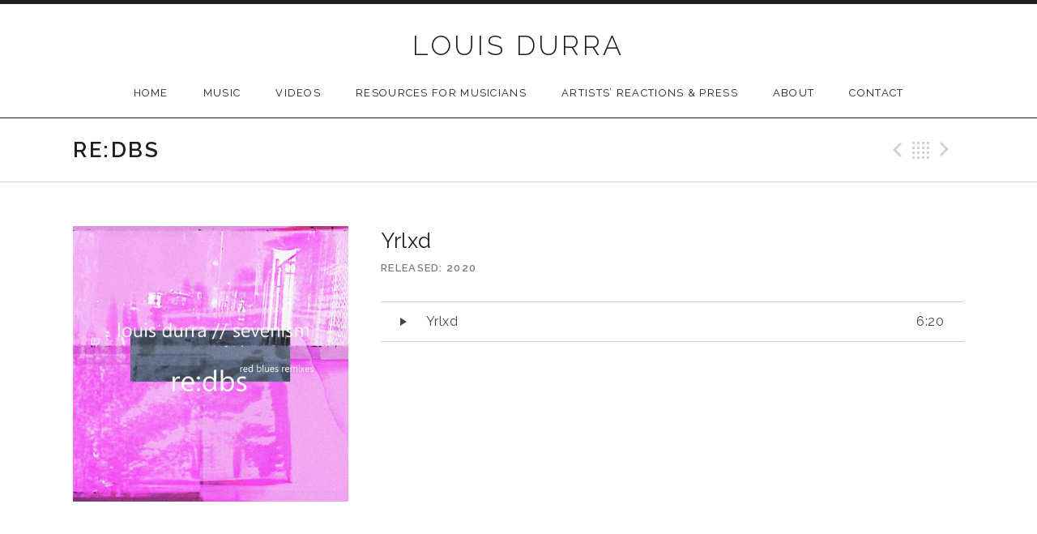

--- FILE ---
content_type: text/html
request_url: http://louisdurra.com/music/redbs/track/yrlxd/
body_size: 9829
content:
<!DOCTYPE html>
<html class="no-js" lang="en-US">
<head><style>img.lazy{min-height:1px}</style><link href="http://louisdurra.com/wp-content/plugins/w3-total-cache/pub/js/lazyload.min.js" as="script">
	<meta charset="UTF-8">
	<meta name="viewport" content="width=device-width, initial-scale=1.0">
	<title>Yrlxd &#8211; LOUIS DURRA</title>
<meta name='robots' content='max-image-preview:large' />
	<style>img:is([sizes="auto" i], [sizes^="auto," i]) { contain-intrinsic-size: 3000px 1500px }</style>
	<link rel='dns-prefetch' href='//fonts.googleapis.com' />
<link href='https://fonts.gstatic.com' crossorigin rel='preconnect' />
<link rel="alternate" type="application/rss+xml" title="LOUIS DURRA &raquo; Feed" href="https://louisdurra.com/feed/" />
<link rel="alternate" type="application/rss+xml" title="LOUIS DURRA &raquo; Comments Feed" href="https://louisdurra.com/comments/feed/" />
<script type="text/javascript">
/* <![CDATA[ */
window._wpemojiSettings = {"baseUrl":"https:\/\/s.w.org\/images\/core\/emoji\/16.0.1\/72x72\/","ext":".png","svgUrl":"https:\/\/s.w.org\/images\/core\/emoji\/16.0.1\/svg\/","svgExt":".svg","source":{"concatemoji":"http:\/\/louisdurra.com\/wp-includes\/js\/wp-emoji-release.min.js?ver=6.8.2"}};
/*! This file is auto-generated */
!function(s,n){var o,i,e;function c(e){try{var t={supportTests:e,timestamp:(new Date).valueOf()};sessionStorage.setItem(o,JSON.stringify(t))}catch(e){}}function p(e,t,n){e.clearRect(0,0,e.canvas.width,e.canvas.height),e.fillText(t,0,0);var t=new Uint32Array(e.getImageData(0,0,e.canvas.width,e.canvas.height).data),a=(e.clearRect(0,0,e.canvas.width,e.canvas.height),e.fillText(n,0,0),new Uint32Array(e.getImageData(0,0,e.canvas.width,e.canvas.height).data));return t.every(function(e,t){return e===a[t]})}function u(e,t){e.clearRect(0,0,e.canvas.width,e.canvas.height),e.fillText(t,0,0);for(var n=e.getImageData(16,16,1,1),a=0;a<n.data.length;a++)if(0!==n.data[a])return!1;return!0}function f(e,t,n,a){switch(t){case"flag":return n(e,"\ud83c\udff3\ufe0f\u200d\u26a7\ufe0f","\ud83c\udff3\ufe0f\u200b\u26a7\ufe0f")?!1:!n(e,"\ud83c\udde8\ud83c\uddf6","\ud83c\udde8\u200b\ud83c\uddf6")&&!n(e,"\ud83c\udff4\udb40\udc67\udb40\udc62\udb40\udc65\udb40\udc6e\udb40\udc67\udb40\udc7f","\ud83c\udff4\u200b\udb40\udc67\u200b\udb40\udc62\u200b\udb40\udc65\u200b\udb40\udc6e\u200b\udb40\udc67\u200b\udb40\udc7f");case"emoji":return!a(e,"\ud83e\udedf")}return!1}function g(e,t,n,a){var r="undefined"!=typeof WorkerGlobalScope&&self instanceof WorkerGlobalScope?new OffscreenCanvas(300,150):s.createElement("canvas"),o=r.getContext("2d",{willReadFrequently:!0}),i=(o.textBaseline="top",o.font="600 32px Arial",{});return e.forEach(function(e){i[e]=t(o,e,n,a)}),i}function t(e){var t=s.createElement("script");t.src=e,t.defer=!0,s.head.appendChild(t)}"undefined"!=typeof Promise&&(o="wpEmojiSettingsSupports",i=["flag","emoji"],n.supports={everything:!0,everythingExceptFlag:!0},e=new Promise(function(e){s.addEventListener("DOMContentLoaded",e,{once:!0})}),new Promise(function(t){var n=function(){try{var e=JSON.parse(sessionStorage.getItem(o));if("object"==typeof e&&"number"==typeof e.timestamp&&(new Date).valueOf()<e.timestamp+604800&&"object"==typeof e.supportTests)return e.supportTests}catch(e){}return null}();if(!n){if("undefined"!=typeof Worker&&"undefined"!=typeof OffscreenCanvas&&"undefined"!=typeof URL&&URL.createObjectURL&&"undefined"!=typeof Blob)try{var e="postMessage("+g.toString()+"("+[JSON.stringify(i),f.toString(),p.toString(),u.toString()].join(",")+"));",a=new Blob([e],{type:"text/javascript"}),r=new Worker(URL.createObjectURL(a),{name:"wpTestEmojiSupports"});return void(r.onmessage=function(e){c(n=e.data),r.terminate(),t(n)})}catch(e){}c(n=g(i,f,p,u))}t(n)}).then(function(e){for(var t in e)n.supports[t]=e[t],n.supports.everything=n.supports.everything&&n.supports[t],"flag"!==t&&(n.supports.everythingExceptFlag=n.supports.everythingExceptFlag&&n.supports[t]);n.supports.everythingExceptFlag=n.supports.everythingExceptFlag&&!n.supports.flag,n.DOMReady=!1,n.readyCallback=function(){n.DOMReady=!0}}).then(function(){return e}).then(function(){var e;n.supports.everything||(n.readyCallback(),(e=n.source||{}).concatemoji?t(e.concatemoji):e.wpemoji&&e.twemoji&&(t(e.twemoji),t(e.wpemoji)))}))}((window,document),window._wpemojiSettings);
/* ]]> */
</script>
<style id='wp-emoji-styles-inline-css' type='text/css'>

	img.wp-smiley, img.emoji {
		display: inline !important;
		border: none !important;
		box-shadow: none !important;
		height: 1em !important;
		width: 1em !important;
		margin: 0 0.07em !important;
		vertical-align: -0.1em !important;
		background: none !important;
		padding: 0 !important;
	}
</style>
<link rel='stylesheet' id='wp-block-library-css' href='http://louisdurra.com/wp-includes/css/dist/block-library/style.min.css?ver=6.8.2' type='text/css' media='all' />
<style id='classic-theme-styles-inline-css' type='text/css'>
/*! This file is auto-generated */
.wp-block-button__link{color:#fff;background-color:#32373c;border-radius:9999px;box-shadow:none;text-decoration:none;padding:calc(.667em + 2px) calc(1.333em + 2px);font-size:1.125em}.wp-block-file__button{background:#32373c;color:#fff;text-decoration:none}
</style>
<style id='global-styles-inline-css' type='text/css'>
:root{--wp--preset--aspect-ratio--square: 1;--wp--preset--aspect-ratio--4-3: 4/3;--wp--preset--aspect-ratio--3-4: 3/4;--wp--preset--aspect-ratio--3-2: 3/2;--wp--preset--aspect-ratio--2-3: 2/3;--wp--preset--aspect-ratio--16-9: 16/9;--wp--preset--aspect-ratio--9-16: 9/16;--wp--preset--color--black: #000000;--wp--preset--color--cyan-bluish-gray: #abb8c3;--wp--preset--color--white: #ffffff;--wp--preset--color--pale-pink: #f78da7;--wp--preset--color--vivid-red: #cf2e2e;--wp--preset--color--luminous-vivid-orange: #ff6900;--wp--preset--color--luminous-vivid-amber: #fcb900;--wp--preset--color--light-green-cyan: #7bdcb5;--wp--preset--color--vivid-green-cyan: #00d084;--wp--preset--color--pale-cyan-blue: #8ed1fc;--wp--preset--color--vivid-cyan-blue: #0693e3;--wp--preset--color--vivid-purple: #9b51e0;--wp--preset--gradient--vivid-cyan-blue-to-vivid-purple: linear-gradient(135deg,rgba(6,147,227,1) 0%,rgb(155,81,224) 100%);--wp--preset--gradient--light-green-cyan-to-vivid-green-cyan: linear-gradient(135deg,rgb(122,220,180) 0%,rgb(0,208,130) 100%);--wp--preset--gradient--luminous-vivid-amber-to-luminous-vivid-orange: linear-gradient(135deg,rgba(252,185,0,1) 0%,rgba(255,105,0,1) 100%);--wp--preset--gradient--luminous-vivid-orange-to-vivid-red: linear-gradient(135deg,rgba(255,105,0,1) 0%,rgb(207,46,46) 100%);--wp--preset--gradient--very-light-gray-to-cyan-bluish-gray: linear-gradient(135deg,rgb(238,238,238) 0%,rgb(169,184,195) 100%);--wp--preset--gradient--cool-to-warm-spectrum: linear-gradient(135deg,rgb(74,234,220) 0%,rgb(151,120,209) 20%,rgb(207,42,186) 40%,rgb(238,44,130) 60%,rgb(251,105,98) 80%,rgb(254,248,76) 100%);--wp--preset--gradient--blush-light-purple: linear-gradient(135deg,rgb(255,206,236) 0%,rgb(152,150,240) 100%);--wp--preset--gradient--blush-bordeaux: linear-gradient(135deg,rgb(254,205,165) 0%,rgb(254,45,45) 50%,rgb(107,0,62) 100%);--wp--preset--gradient--luminous-dusk: linear-gradient(135deg,rgb(255,203,112) 0%,rgb(199,81,192) 50%,rgb(65,88,208) 100%);--wp--preset--gradient--pale-ocean: linear-gradient(135deg,rgb(255,245,203) 0%,rgb(182,227,212) 50%,rgb(51,167,181) 100%);--wp--preset--gradient--electric-grass: linear-gradient(135deg,rgb(202,248,128) 0%,rgb(113,206,126) 100%);--wp--preset--gradient--midnight: linear-gradient(135deg,rgb(2,3,129) 0%,rgb(40,116,252) 100%);--wp--preset--font-size--small: 13px;--wp--preset--font-size--medium: 20px;--wp--preset--font-size--large: 36px;--wp--preset--font-size--x-large: 42px;--wp--preset--spacing--20: 0.44rem;--wp--preset--spacing--30: 0.67rem;--wp--preset--spacing--40: 1rem;--wp--preset--spacing--50: 1.5rem;--wp--preset--spacing--60: 2.25rem;--wp--preset--spacing--70: 3.38rem;--wp--preset--spacing--80: 5.06rem;--wp--preset--shadow--natural: 6px 6px 9px rgba(0, 0, 0, 0.2);--wp--preset--shadow--deep: 12px 12px 50px rgba(0, 0, 0, 0.4);--wp--preset--shadow--sharp: 6px 6px 0px rgba(0, 0, 0, 0.2);--wp--preset--shadow--outlined: 6px 6px 0px -3px rgba(255, 255, 255, 1), 6px 6px rgba(0, 0, 0, 1);--wp--preset--shadow--crisp: 6px 6px 0px rgba(0, 0, 0, 1);}:where(.is-layout-flex){gap: 0.5em;}:where(.is-layout-grid){gap: 0.5em;}body .is-layout-flex{display: flex;}.is-layout-flex{flex-wrap: wrap;align-items: center;}.is-layout-flex > :is(*, div){margin: 0;}body .is-layout-grid{display: grid;}.is-layout-grid > :is(*, div){margin: 0;}:where(.wp-block-columns.is-layout-flex){gap: 2em;}:where(.wp-block-columns.is-layout-grid){gap: 2em;}:where(.wp-block-post-template.is-layout-flex){gap: 1.25em;}:where(.wp-block-post-template.is-layout-grid){gap: 1.25em;}.has-black-color{color: var(--wp--preset--color--black) !important;}.has-cyan-bluish-gray-color{color: var(--wp--preset--color--cyan-bluish-gray) !important;}.has-white-color{color: var(--wp--preset--color--white) !important;}.has-pale-pink-color{color: var(--wp--preset--color--pale-pink) !important;}.has-vivid-red-color{color: var(--wp--preset--color--vivid-red) !important;}.has-luminous-vivid-orange-color{color: var(--wp--preset--color--luminous-vivid-orange) !important;}.has-luminous-vivid-amber-color{color: var(--wp--preset--color--luminous-vivid-amber) !important;}.has-light-green-cyan-color{color: var(--wp--preset--color--light-green-cyan) !important;}.has-vivid-green-cyan-color{color: var(--wp--preset--color--vivid-green-cyan) !important;}.has-pale-cyan-blue-color{color: var(--wp--preset--color--pale-cyan-blue) !important;}.has-vivid-cyan-blue-color{color: var(--wp--preset--color--vivid-cyan-blue) !important;}.has-vivid-purple-color{color: var(--wp--preset--color--vivid-purple) !important;}.has-black-background-color{background-color: var(--wp--preset--color--black) !important;}.has-cyan-bluish-gray-background-color{background-color: var(--wp--preset--color--cyan-bluish-gray) !important;}.has-white-background-color{background-color: var(--wp--preset--color--white) !important;}.has-pale-pink-background-color{background-color: var(--wp--preset--color--pale-pink) !important;}.has-vivid-red-background-color{background-color: var(--wp--preset--color--vivid-red) !important;}.has-luminous-vivid-orange-background-color{background-color: var(--wp--preset--color--luminous-vivid-orange) !important;}.has-luminous-vivid-amber-background-color{background-color: var(--wp--preset--color--luminous-vivid-amber) !important;}.has-light-green-cyan-background-color{background-color: var(--wp--preset--color--light-green-cyan) !important;}.has-vivid-green-cyan-background-color{background-color: var(--wp--preset--color--vivid-green-cyan) !important;}.has-pale-cyan-blue-background-color{background-color: var(--wp--preset--color--pale-cyan-blue) !important;}.has-vivid-cyan-blue-background-color{background-color: var(--wp--preset--color--vivid-cyan-blue) !important;}.has-vivid-purple-background-color{background-color: var(--wp--preset--color--vivid-purple) !important;}.has-black-border-color{border-color: var(--wp--preset--color--black) !important;}.has-cyan-bluish-gray-border-color{border-color: var(--wp--preset--color--cyan-bluish-gray) !important;}.has-white-border-color{border-color: var(--wp--preset--color--white) !important;}.has-pale-pink-border-color{border-color: var(--wp--preset--color--pale-pink) !important;}.has-vivid-red-border-color{border-color: var(--wp--preset--color--vivid-red) !important;}.has-luminous-vivid-orange-border-color{border-color: var(--wp--preset--color--luminous-vivid-orange) !important;}.has-luminous-vivid-amber-border-color{border-color: var(--wp--preset--color--luminous-vivid-amber) !important;}.has-light-green-cyan-border-color{border-color: var(--wp--preset--color--light-green-cyan) !important;}.has-vivid-green-cyan-border-color{border-color: var(--wp--preset--color--vivid-green-cyan) !important;}.has-pale-cyan-blue-border-color{border-color: var(--wp--preset--color--pale-cyan-blue) !important;}.has-vivid-cyan-blue-border-color{border-color: var(--wp--preset--color--vivid-cyan-blue) !important;}.has-vivid-purple-border-color{border-color: var(--wp--preset--color--vivid-purple) !important;}.has-vivid-cyan-blue-to-vivid-purple-gradient-background{background: var(--wp--preset--gradient--vivid-cyan-blue-to-vivid-purple) !important;}.has-light-green-cyan-to-vivid-green-cyan-gradient-background{background: var(--wp--preset--gradient--light-green-cyan-to-vivid-green-cyan) !important;}.has-luminous-vivid-amber-to-luminous-vivid-orange-gradient-background{background: var(--wp--preset--gradient--luminous-vivid-amber-to-luminous-vivid-orange) !important;}.has-luminous-vivid-orange-to-vivid-red-gradient-background{background: var(--wp--preset--gradient--luminous-vivid-orange-to-vivid-red) !important;}.has-very-light-gray-to-cyan-bluish-gray-gradient-background{background: var(--wp--preset--gradient--very-light-gray-to-cyan-bluish-gray) !important;}.has-cool-to-warm-spectrum-gradient-background{background: var(--wp--preset--gradient--cool-to-warm-spectrum) !important;}.has-blush-light-purple-gradient-background{background: var(--wp--preset--gradient--blush-light-purple) !important;}.has-blush-bordeaux-gradient-background{background: var(--wp--preset--gradient--blush-bordeaux) !important;}.has-luminous-dusk-gradient-background{background: var(--wp--preset--gradient--luminous-dusk) !important;}.has-pale-ocean-gradient-background{background: var(--wp--preset--gradient--pale-ocean) !important;}.has-electric-grass-gradient-background{background: var(--wp--preset--gradient--electric-grass) !important;}.has-midnight-gradient-background{background: var(--wp--preset--gradient--midnight) !important;}.has-small-font-size{font-size: var(--wp--preset--font-size--small) !important;}.has-medium-font-size{font-size: var(--wp--preset--font-size--medium) !important;}.has-large-font-size{font-size: var(--wp--preset--font-size--large) !important;}.has-x-large-font-size{font-size: var(--wp--preset--font-size--x-large) !important;}
:where(.wp-block-post-template.is-layout-flex){gap: 1.25em;}:where(.wp-block-post-template.is-layout-grid){gap: 1.25em;}
:where(.wp-block-columns.is-layout-flex){gap: 2em;}:where(.wp-block-columns.is-layout-grid){gap: 2em;}
:root :where(.wp-block-pullquote){font-size: 1.5em;line-height: 1.6;}
</style>
<link rel='stylesheet' id='genericons-css' href='http://louisdurra.com/wp-content/themes/promenade/assets/css/genericons.css?ver=3.4.1' type='text/css' media='all' />
<link rel='stylesheet' id='promenade-style-css' href='http://louisdurra.com/wp-content/themes/promenade/style.css?ver=6.8.2' type='text/css' media='all' />
<link rel='stylesheet' id='promenade-audiotheme-css' href='http://louisdurra.com/wp-content/themes/promenade/assets/css/audiotheme.css?ver=6.8.2' type='text/css' media='all' />
<link rel='stylesheet' id='cedaro-theme-fonts-google-css' href='https://fonts.googleapis.com/css?family=Raleway%3A300%7CRaleway%3A400%7CRaleway%3A400%2C600%2C700%7CLora%3A400%2C400italic%2C700%2C700italic&#038;subset=latin&#038;ver=6.8.2' type='text/css' media='all' />
<script type="text/javascript" src="http://louisdurra.com/wp-includes/js/jquery/jquery.min.js?ver=3.7.1" id="jquery-core-js"></script>
<script type="text/javascript" src="http://louisdurra.com/wp-includes/js/jquery/jquery-migrate.min.js?ver=3.4.1" id="jquery-migrate-js"></script>
<link rel="https://api.w.org/" href="https://louisdurra.com/wp-json/" /><link rel="EditURI" type="application/rsd+xml" title="RSD" href="https://louisdurra.com/xmlrpc.php?rsd" />
<meta name="generator" content="WordPress 6.8.2" />
<link rel="canonical" href="https://louisdurra.com/music/redbs/track/yrlxd/" />
<link rel='shortlink' href='https://louisdurra.com/?p=833' />
<link rel="alternate" title="oEmbed (JSON)" type="application/json+oembed" href="https://louisdurra.com/wp-json/oembed/1.0/embed?url=https%3A%2F%2Flouisdurra.com%2Fmusic%2Fredbs%2Ftrack%2Fyrlxd%2F" />
<link rel="alternate" title="oEmbed (XML)" type="text/xml+oembed" href="https://louisdurra.com/wp-json/oembed/1.0/embed?url=https%3A%2F%2Flouisdurra.com%2Fmusic%2Fredbs%2Ftrack%2Fyrlxd%2F&#038;format=xml" />
<link rel="profile" href="http://gmpg.org/xfn/11">
<link rel="pingback" href="http://louisdurra.com/xmlrpc.php">
<script>document.documentElement.className = document.documentElement.className.replace('no-js','js');</script>
<!--[if lt IE 9]><script src="http://louisdurra.com/wp-content/themes/promenade/assets/js/vendor/html5.js"></script><![endif]-->
<meta name="generator" content="Elementor 3.31.3; features: additional_custom_breakpoints, e_element_cache; settings: css_print_method-external, google_font-enabled, font_display-swap">
			<style>
				.e-con.e-parent:nth-of-type(n+4):not(.e-lazyloaded):not(.e-no-lazyload),
				.e-con.e-parent:nth-of-type(n+4):not(.e-lazyloaded):not(.e-no-lazyload) * {
					background-image: none !important;
				}
				@media screen and (max-height: 1024px) {
					.e-con.e-parent:nth-of-type(n+3):not(.e-lazyloaded):not(.e-no-lazyload),
					.e-con.e-parent:nth-of-type(n+3):not(.e-lazyloaded):not(.e-no-lazyload) * {
						background-image: none !important;
					}
				}
				@media screen and (max-height: 640px) {
					.e-con.e-parent:nth-of-type(n+2):not(.e-lazyloaded):not(.e-no-lazyload),
					.e-con.e-parent:nth-of-type(n+2):not(.e-lazyloaded):not(.e-no-lazyload) * {
						background-image: none !important;
					}
				}
			</style>
			<link rel="icon" href="https://louisdurra.com/wp-content/uploads/2020/05/cropped-LD_music_512-1-32x32.jpg" sizes="32x32" />
<link rel="icon" href="https://louisdurra.com/wp-content/uploads/2020/05/cropped-LD_music_512-1-192x192.jpg" sizes="192x192" />
<link rel="apple-touch-icon" href="https://louisdurra.com/wp-content/uploads/2020/05/cropped-LD_music_512-1-180x180.jpg" />
<meta name="msapplication-TileImage" content="https://louisdurra.com/wp-content/uploads/2020/05/cropped-LD_music_512-1-270x270.jpg" />
</head>

<body class="wp-singular audiotheme_track-template-default single single-audiotheme_track postid-833 wp-theme-promenade layout-sidebar-content font_site-title_raleway font_site-navigation_raleway font_headings_raleway font_content_lora elementor-default elementor-kit-1213" itemscope="itemscope" itemtype="http://schema.org/WebPage">

	
	<div id="page" class="hfeed site">
		<a class="skip-link screen-reader-text" href="#content">Skip to content</a>

		
		<header id="masthead" class="site-header" role="banner" itemscope itemtype="http://schema.org/WPHeader">
			<h1 class="site-title"><a href="https://louisdurra.com/" rel="home">LOUIS DURRA</a></h1>
			<nav id="site-navigation" class="site-navigation clearfix" role="navigation" itemscope itemtype="http://schema.org/SiteNavigationElement">
				<button class="site-navigation-toggle">Menu</button>

				<ul id="menu-main" class="menu"><li id="menu-item-68" class="menu-item menu-item-type-post_type menu-item-object-page menu-item-home first-item menu-item-68 menu-item-home"><a href="https://louisdurra.com/">Home</a></li>
<li id="menu-item-66" class="menu-item menu-item-type-post_type menu-item-object-page menu-item-has-children menu-item-66 menu-item-music"><a href="https://louisdurra.com/music/">Music</a>
<ul class="sub-menu">
	<li id="menu-item-1032" class="menu-item menu-item-type-post_type menu-item-object-audiotheme_record first-child-item menu-item-1032 menu-item-then-and-after"><a href="https://louisdurra.com/music/then-and-after/">Then (and after)</a></li>
	<li id="menu-item-399" class="menu-item menu-item-type-post_type menu-item-object-audiotheme_record menu-item-399 menu-item-chromakey"><a href="https://louisdurra.com/music/chromakey/">Chromakey</a></li>
	<li id="menu-item-117" class="menu-item menu-item-type-post_type menu-item-object-audiotheme_record menu-item-117 menu-item-rocket-science"><a href="https://louisdurra.com/music/rocket-science-2012/">Rocket Science</a></li>
	<li id="menu-item-129" class="menu-item menu-item-type-post_type menu-item-object-audiotheme_record menu-item-129 menu-item-the-best-of-all-possible-worlds"><a href="https://louisdurra.com/music/the-best-of-all-possible-worlds/">The Best Of All Possible Worlds</a></li>
	<li id="menu-item-925" class="menu-item menu-item-type-post_type menu-item-object-audiotheme_record menu-item-925 menu-item-redbs"><a href="https://louisdurra.com/music/redbs/">re:dbs</a></li>
	<li id="menu-item-927" class="menu-item menu-item-type-post_type menu-item-object-audiotheme_record menu-item-927 menu-item-songs"><a href="https://louisdurra.com/music/songs/">Songs</a></li>
	<li id="menu-item-312" class="menu-item menu-item-type-post_type menu-item-object-audiotheme_record menu-item-312 menu-item-what-we-have"><a href="https://louisdurra.com/music/what-we-have/">What we have</a></li>
	<li id="menu-item-313" class="menu-item menu-item-type-post_type menu-item-object-audiotheme_record last-child-item menu-item-313 menu-item-dreaming"><a href="https://louisdurra.com/music/dreaming/">Dreaming</a></li>
</ul>
</li>
<li id="menu-item-132" class="menu-item menu-item-type-post_type menu-item-object-audiotheme_archive menu-item-132 menu-item-videos"><a href="https://louisdurra.com/videos/">Videos</a></li>
<li id="menu-item-1267" class="menu-item menu-item-type-post_type menu-item-object-page menu-item-1267 menu-item-resources-for-musicians"><a href="https://louisdurra.com/resources/">Resources for musicians</a></li>
<li id="menu-item-78" class="menu-item menu-item-type-post_type menu-item-object-page menu-item-78 menu-item-artists-reactions-press"><a href="https://louisdurra.com/press/">Artists’ reactions &#038; press</a></li>
<li id="menu-item-26" class="menu-item menu-item-type-post_type menu-item-object-page menu-item-26 menu-item-about"><a href="https://louisdurra.com/about/">About</a></li>
<li id="menu-item-65" class="menu-item menu-item-type-post_type menu-item-object-page last-item menu-item-65 menu-item-contact"><a href="https://louisdurra.com/contact/">Contact</a></li>
</ul>			</nav>
		</header>

		
		<div id="content" class="site-content">

			
	<header class="site-content-header">
		<div class="page-fence">

			<h1 class="site-content-header-title">
				re:dbs			</h1>

								<nav class="paged-nav paged-nav--singular" role="navigation">
		<span class="paged-nav-prev icon"><a href="https://louisdurra.com/music/redbs/track/verzzy/" rel="prev">Previous Track</a></span><span class="paged-nav-back icon"><a href="https://louisdurra.com/music/redbs/">Back</a></span><span class="paged-nav-next icon"><a href="https://louisdurra.com/music/redbs/track/lvynlz/" rel="next">Next Track</a></span>	</nav>
						</div>
	</header>


			<div class="site-content-inside">
				<div class="page-fence">

					
<main id="primary" class="content-area single-record single-track" role="main" itemprop="mainContentOfPage">

	
		
<article id="post-833" class="record post-833 audiotheme_track type-audiotheme_track status-publish hentry" itemscope itemtype="http://schema.org/MusicRecording">
	<div class="primary-area">
		<header class="entry-header">
			<meta content="https://louisdurra.com/music/redbs/track/yrlxd/" itemprop="url" />
			<h1 class="entry-title" itemprop="name">Yrlxd</h1>			
<dl class="record-details">

	
		<dt class="record-artist">Artist</dt>
		<dd class="record-artist" itemprop="byArtist" itemscope itemtype="http://schema.org/MusicGroup"><span itemprop="name">Louis Durra</span></dd>

	
	
		<dt class="record-release">Released</dt>
		<dd class="record-release" itemprop="dateCreated">2020</dd>

	
	
		<dt class="record-genre">Genre</dt>
		<dd class="record-genre" itemprop="genre">ambient</dd>

	</dl>
		</header>

		
<div class="tracklist-section tracklist-section--track">
	<ol class="tracklist">
		<li id="track-833" class="track">
			<span class="track-title" itemprop="name">Yrlxd</span>
			<meta content="https://louisdurra.com/music/redbs/track/yrlxd/" itemprop="url" />

			<span class="track-meta">
				<span class="track-current-time">-:--</span>
				<span class="track-sep-duration"> / </span>
				<span class="track-duration">6:20</span>
			</span>

			<div class="track-progress"><div class="track-seek-bar"><div class="track-play-bar"></div></div></div>
		</li>

			</ol>
</div>

		<div class="entry-content">
											</div>
	</div>

	<div class="secondary-area">
		
	<p class="entry-thumbnail">
		<a href="https://louisdurra.com/wp-content/uploads/2022/02/cvr1d.jpg" target="_blank">
			<img width="550" height="550" src="data:image/svg+xml,%3Csvg%20xmlns='http://www.w3.org/2000/svg'%20viewBox='0%200%20550%20550'%3E%3C/svg%3E" data-src="https://louisdurra.com/wp-content/uploads/2022/02/cvr1d-550x550.jpg" class="attachment-post-thumbnail size-post-thumbnail lazy" alt="" decoding="async" data-srcset="https://louisdurra.com/wp-content/uploads/2022/02/cvr1d-550x550.jpg 550w, https://louisdurra.com/wp-content/uploads/2022/02/cvr1d-300x300.jpg 300w, https://louisdurra.com/wp-content/uploads/2022/02/cvr1d-1024x1024.jpg 1024w, https://louisdurra.com/wp-content/uploads/2022/02/cvr1d-150x150.jpg 150w, https://louisdurra.com/wp-content/uploads/2022/02/cvr1d-768x768.jpg 768w, https://louisdurra.com/wp-content/uploads/2022/02/cvr1d-1536x1536.jpg 1536w, https://louisdurra.com/wp-content/uploads/2022/02/cvr1d.jpg 1835w" data-sizes="(max-width: 550px) 100vw, 550px" itemprop="image" />		</a>
	</p>


	</div>
</article>

	
	
</main>


					
				</div><!-- .page-fence -->
			</div><!-- .site-content-inside -->

			
		</div><!-- #content -->

		
		<footer id="footer" class="site-footer" role="contentinfo" itemscope itemtype="http://schema.org/WPFooter">
			
				<div class="footer-widgets">
					<div class="page-fence">
						<div class="widgets-area widget-area--footer block-grid block-grid-3">
							
							<div id="media_audio-2" class="widget widget_media_audio block-grid-item widget-1"><h4 class="widget-title">&#8220;Finish Line&#8221; (Sandison, Eoin)</h4><!--[if lt IE 9]><script>document.createElement('audio');</script><![endif]-->
<audio class="wp-audio-shortcode" id="audio-833-1" preload="none" style="width: 100%;" controls="controls"><source type="audio/mpeg" src="https://louisdurra.com/wp-content/uploads/2020/05/06-Finish-Line-1.mp3?_=1" /><source type="audio/mpeg" src="http://louisdurra.com/wp-content/uploads/2020/05/06-Finish-Line-1.mp3?_=1" /><a href="https://louisdurra.com/wp-content/uploads/2020/05/06-Finish-Line-1.mp3">https://louisdurra.com/wp-content/uploads/2020/05/06-Finish-Line-1.mp3</a></audio></div><div id="search-4" class="widget widget_search block-grid-item widget-2 widget-last"><h4 class="widget-title">Search</h4><form role="search" method="get" class="search-form" action="https://louisdurra.com/">
				<label>
					<span class="screen-reader-text">Search for:</span>
					<input type="search" class="search-field" placeholder="Search &hellip;" value="" name="s" />
				</label>
				<input type="submit" class="search-submit" value="Search" />
			</form></div>
													</div>
					</div>
				</div>

			
			
				<nav class="social-nav menu-social-container">
					<ul id="menu-some_footer" class="menu page-fence"><li id="menu-item-346" class="menu-item menu-item-type-custom menu-item-object-custom first-item menu-item-346 menu-item-youtube"><a target="_blank" href="http://www.youtube.com/user/ld654321">YouTube</a></li>
<li id="menu-item-347" class="menu-item menu-item-type-custom menu-item-object-custom menu-item-347 menu-item-facebook"><a target="_blank" href="https://www.facebook.com/louisdurramusic/">FaceBook</a></li>
<li id="menu-item-349" class="menu-item menu-item-type-custom menu-item-object-custom menu-item-349 menu-item-bandcamp"><a target="_blank" href="https://louisdurra.bandcamp.com/">Bandcamp</a></li>
<li id="menu-item-350" class="menu-item menu-item-type-custom menu-item-object-custom menu-item-350 menu-item-itunes"><a target="_blank" href="https://itunes.apple.com/us/artist/louis-durra/id278611976">iTunes</a></li>
<li id="menu-item-351" class="menu-item menu-item-type-custom menu-item-object-custom menu-item-351 menu-item-twitter"><a target="_blank" href="https://twitter.com/louis_durra">Twitter</a></li>
<li id="menu-item-353" class="menu-item menu-item-type-custom menu-item-object-custom menu-item-353 menu-item-soundcloud"><a target="_blank" href="https://soundcloud.com/louisdurra">Soundcloud</a></li>
<li id="menu-item-354" class="menu-item menu-item-type-custom menu-item-object-custom menu-item-354 menu-item-vimeo"><a target="_blank" href="https://vimeo.com/louisdurra">Vimeo</a></li>
<li id="menu-item-348" class="menu-item menu-item-type-custom menu-item-object-custom last-item menu-item-348 menu-item-quora"><a target="_blank" href="https://www.quora.com/profile/Louis-Durra">Quora</a></li>
</ul>				</nav>

			
			<div class="credits">
				<div class="page-fence">
					<div>© Louis Durra ∙ 2023</div>
				</div>
			</div>
		</footer>

		
	</div><!-- #page -->

	<script type="speculationrules">
{"prefetch":[{"source":"document","where":{"and":[{"href_matches":"\/*"},{"not":{"href_matches":["\/wp-*.php","\/wp-admin\/*","\/wp-content\/uploads\/*","\/wp-content\/*","\/wp-content\/plugins\/*","\/wp-content\/themes\/promenade\/*","\/*\\?(.+)"]}},{"not":{"selector_matches":"a[rel~=\"nofollow\"]"}},{"not":{"selector_matches":".no-prefetch, .no-prefetch a"}}]},"eagerness":"conservative"}]}
</script>
			<script>
				const lazyloadRunObserver = () => {
					const lazyloadBackgrounds = document.querySelectorAll( `.e-con.e-parent:not(.e-lazyloaded)` );
					const lazyloadBackgroundObserver = new IntersectionObserver( ( entries ) => {
						entries.forEach( ( entry ) => {
							if ( entry.isIntersecting ) {
								let lazyloadBackground = entry.target;
								if( lazyloadBackground ) {
									lazyloadBackground.classList.add( 'e-lazyloaded' );
								}
								lazyloadBackgroundObserver.unobserve( entry.target );
							}
						});
					}, { rootMargin: '200px 0px 200px 0px' } );
					lazyloadBackgrounds.forEach( ( lazyloadBackground ) => {
						lazyloadBackgroundObserver.observe( lazyloadBackground );
					} );
				};
				const events = [
					'DOMContentLoaded',
					'elementor/lazyload/observe',
				];
				events.forEach( ( event ) => {
					document.addEventListener( event, lazyloadRunObserver );
				} );
			</script>
			<link rel='stylesheet' id='mediaelement-css' href='http://louisdurra.com/wp-includes/js/mediaelement/mediaelementplayer-legacy.min.css?ver=4.2.17' type='text/css' media='all' />
<link rel='stylesheet' id='wp-mediaelement-css' href='http://louisdurra.com/wp-includes/js/mediaelement/wp-mediaelement.min.css?ver=6.8.2' type='text/css' media='all' />
<script type="text/javascript" id="wp-nav-menus-js-extra">
/* <![CDATA[ */
var _cedaroNavMenuL10n = {"collapseSubmenu":"Collapse submenu","expandSubmenu":"Expand submenu"};
/* ]]> */
</script>
<script type="text/javascript" src="http://louisdurra.com/wp-content/themes/promenade/assets/js/vendor/wp-nav-menus.js?ver=1.0.0" id="wp-nav-menus-js"></script>
<script type="text/javascript" src="http://louisdurra.com/wp-content/themes/promenade/assets/js/plugins.js?ver=20151104" id="promenade-plugins-js"></script>
<script type="text/javascript" id="promenade-js-extra">
/* <![CDATA[ */
var _promenadeSettings = {"l10n":{"nextTrack":"Next Track","previousTrack":"Previous Track","togglePlaylist":"Toggle Playlist"},"mejs":{"pluginPath":"\/wp-includes\/js\/mediaelement\/"}};
/* ]]> */
</script>
<script type="text/javascript" src="http://louisdurra.com/wp-content/themes/promenade/assets/js/main.js?ver=20151104" id="promenade-js"></script>
<script type="text/javascript" id="mediaelement-core-js-before">
/* <![CDATA[ */
var mejsL10n = {"language":"en","strings":{"mejs.download-file":"Download File","mejs.install-flash":"You are using a browser that does not have Flash player enabled or installed. Please turn on your Flash player plugin or download the latest version from https:\/\/get.adobe.com\/flashplayer\/","mejs.fullscreen":"Fullscreen","mejs.play":"Play","mejs.pause":"Pause","mejs.time-slider":"Time Slider","mejs.time-help-text":"Use Left\/Right Arrow keys to advance one second, Up\/Down arrows to advance ten seconds.","mejs.live-broadcast":"Live Broadcast","mejs.volume-help-text":"Use Up\/Down Arrow keys to increase or decrease volume.","mejs.unmute":"Unmute","mejs.mute":"Mute","mejs.volume-slider":"Volume Slider","mejs.video-player":"Video Player","mejs.audio-player":"Audio Player","mejs.captions-subtitles":"Captions\/Subtitles","mejs.captions-chapters":"Chapters","mejs.none":"None","mejs.afrikaans":"Afrikaans","mejs.albanian":"Albanian","mejs.arabic":"Arabic","mejs.belarusian":"Belarusian","mejs.bulgarian":"Bulgarian","mejs.catalan":"Catalan","mejs.chinese":"Chinese","mejs.chinese-simplified":"Chinese (Simplified)","mejs.chinese-traditional":"Chinese (Traditional)","mejs.croatian":"Croatian","mejs.czech":"Czech","mejs.danish":"Danish","mejs.dutch":"Dutch","mejs.english":"English","mejs.estonian":"Estonian","mejs.filipino":"Filipino","mejs.finnish":"Finnish","mejs.french":"French","mejs.galician":"Galician","mejs.german":"German","mejs.greek":"Greek","mejs.haitian-creole":"Haitian Creole","mejs.hebrew":"Hebrew","mejs.hindi":"Hindi","mejs.hungarian":"Hungarian","mejs.icelandic":"Icelandic","mejs.indonesian":"Indonesian","mejs.irish":"Irish","mejs.italian":"Italian","mejs.japanese":"Japanese","mejs.korean":"Korean","mejs.latvian":"Latvian","mejs.lithuanian":"Lithuanian","mejs.macedonian":"Macedonian","mejs.malay":"Malay","mejs.maltese":"Maltese","mejs.norwegian":"Norwegian","mejs.persian":"Persian","mejs.polish":"Polish","mejs.portuguese":"Portuguese","mejs.romanian":"Romanian","mejs.russian":"Russian","mejs.serbian":"Serbian","mejs.slovak":"Slovak","mejs.slovenian":"Slovenian","mejs.spanish":"Spanish","mejs.swahili":"Swahili","mejs.swedish":"Swedish","mejs.tagalog":"Tagalog","mejs.thai":"Thai","mejs.turkish":"Turkish","mejs.ukrainian":"Ukrainian","mejs.vietnamese":"Vietnamese","mejs.welsh":"Welsh","mejs.yiddish":"Yiddish"}};
/* ]]> */
</script>
<script type="text/javascript" src="http://louisdurra.com/wp-includes/js/mediaelement/mediaelement-and-player.min.js?ver=4.2.17" id="mediaelement-core-js"></script>
<script type="text/javascript" src="http://louisdurra.com/wp-includes/js/mediaelement/mediaelement-migrate.min.js?ver=6.8.2" id="mediaelement-migrate-js"></script>
<script type="text/javascript" id="mediaelement-js-extra">
/* <![CDATA[ */
var _wpmejsSettings = {"pluginPath":"\/wp-includes\/js\/mediaelement\/","classPrefix":"mejs-","stretching":"responsive","audioShortcodeLibrary":"mediaelement","videoShortcodeLibrary":"mediaelement"};
/* ]]> */
</script>
<script type="text/javascript" src="http://louisdurra.com/wp-content/themes/promenade/assets/js/vendor/jquery.cue.js?ver=1.2.4" id="promenade-cue-js"></script>
<script type="text/javascript" src="http://louisdurra.com/wp-includes/js/mediaelement/wp-mediaelement.min.js?ver=6.8.2" id="wp-mediaelement-js"></script>
			<script type="text/javascript">
			/* <![CDATA[ */
			window.AudiothemeTracks = window.AudiothemeTracks || {};

			(function( window ) {
				var tracks = {"record":[{"artist":"Louis Durra","artwork":"https:\/\/louisdurra.com\/wp-content\/uploads\/2022\/02\/cvr1d-150x150.jpg","mp3":"http:\/\/louisdurra.com\/wp-content\/uploads\/2022\/02\/02-Louis-Durra-Yrlxd.mp3","record":"re:dbs","title":"Yrlxd","format":"mp3","meta":{"artist":"Louis Durra","length_formatted":"0:00"},"src":"http:\/\/louisdurra.com\/wp-content\/uploads\/2022\/02\/02-Louis-Durra-Yrlxd.mp3"}]},
					i;

				for ( i in tracks ) {
					window.AudiothemeTracks[ i ] = tracks[ i ];
				}
			})( this );
			/* ]]> */
			</script>
				<script>
	(function() {
		var settings = window._wpmejsSettings || {};
		settings.features = settings.features || mejs.MepDefaults.features;
		settings.features.push( 'promenadetheme' );

		MediaElementPlayer.prototype.buildpromenadetheme = function( player ) {
			var container = player.container[0] || player.container;

			if ( 'AUDIO' === player.node.nodeName ) {
				player.options.setDimensions = false;
				container.classList.add( 'promenade-mejs-container' );
				container.style.height = '';
				container.style.width = '';
			}
		};
	})();
	</script>
	
<script>window.w3tc_lazyload=1,window.lazyLoadOptions={elements_selector:".lazy",callback_loaded:function(t){var e;try{e=new CustomEvent("w3tc_lazyload_loaded",{detail:{e:t}})}catch(a){(e=document.createEvent("CustomEvent")).initCustomEvent("w3tc_lazyload_loaded",!1,!1,{e:t})}window.dispatchEvent(e)}}</script><script async src="http://louisdurra.com/wp-content/plugins/w3-total-cache/pub/js/lazyload.min.js"></script></body>
</html>

<!--
Performance optimized by W3 Total Cache. Learn more: https://www.boldgrid.com/w3-total-cache/

Page Caching using Disk: Enhanced 
Lazy Loading

Served from: louisdurra.com @ 2025-09-03 21:08:32 by W3 Total Cache
-->

--- FILE ---
content_type: text/css
request_url: http://louisdurra.com/wp-content/themes/promenade/style.css?ver=6.8.2
body_size: 37872
content:
/*!
 * Theme Name: Promenade
 * Theme URI: https://audiotheme.com/view/promenade/
 * Description: Featuring a widgetized homepage, Promenade's clean layout and minimalistic design is perfect to capture your audience's attention and allow them to easily navigate your content.
 * Version: 1.9.0
 * Author: AudioTheme
 * Author URI: https://audiotheme.com/
 * License: GNU General Public License v2 or later
 * License URI: https://www.gnu.org/licenses/gpl-2.0.html
 * Domain Path: /languages
 * Text Domain: promenade
 */


/**
 * normalize.css v3.0.2 | MIT License | git.io/normalize
 * -----------------------------------------------------------------------------
 */

html {
	font-family: sans-serif;

	-webkit-text-size-adjust: 100%;
	-ms-text-size-adjust: 100%;
}

body {
	margin: 0;
}

article,
aside,
details,
figcaption,
figure,
footer,
header,
hgroup,
main,
menu,
nav,
section,
summary {
	display: block;
}

audio,
canvas,
progress,
video {
	display: inline-block;
	vertical-align: baseline;
}

audio:not([controls]) {
	display: none;
	height: 0;
}

[hidden],
template {
	display: none;
}

a {
	background-color: transparent;
}

a:active,
a:hover {
	outline: 0;
}

abbr[title] {
	border-bottom: 1px dotted;
}

b,
strong {
	font-weight: bold;
}

dfn {
	font-style: italic;
}

h1 {
	font-size: 2em;
	margin: 0.67em 0;
}

mark {
	background: #ff0;
	color: #000;
}

small {
	font-size: 80%;
}

sub,
sup {
	font-size: 75%;
	line-height: 0;
	position: relative;
	vertical-align: baseline;
}

sup {
	top: -0.5em;
}

sub {
	bottom: -0.25em;
}

img {
	border: 0;
}

svg:not(:root) {
	overflow: hidden;
}

figure {
	margin: 1em 40px;
}

hr {
	-moz-box-sizing: content-box;
	-webkit-box-sizing: content-box;
	box-sizing: content-box;
	height: 0;
}

pre {
	overflow: auto;
}

code,
kbd,
pre,
samp {
	font-family: monospace, monospace;
	font-size: 1em;
}

button,
input,
optgroup,
select,
textarea {
	color: inherit;
	font: inherit;
	margin: 0;
}

button {
	overflow: visible;
}

button,
select {
	text-transform: none;
}

button,
html input[type="button"],
input[type="reset"],
input[type="submit"] {
	cursor: pointer;

	-webkit-appearance: button;
}

button[disabled],
html input[disabled] {
	cursor: default;
}

button::-moz-focus-inner,
input::-moz-focus-inner {
	border: 0;
	padding: 0;
}

input {
	line-height: normal;
}

input[type="checkbox"],
input[type="radio"] {
	-moz-box-sizing: border-box;
	-webkit-box-sizing: border-box;
	box-sizing: border-box;
	padding: 0;
}

input[type="number"]::-webkit-inner-spin-button,
input[type="number"]::-webkit-outer-spin-button {
	height: auto;
}

input[type="search"] {
	-moz-box-sizing: content-box;
	-webkit-box-sizing: content-box;
	box-sizing: content-box;

	-webkit-appearance: textfield;
}

input[type="search"]::-webkit-search-cancel-button,
input[type="search"]::-webkit-search-decoration {
	-webkit-appearance: none;
}

fieldset {
	border: 1px solid #c0c0c0;
	margin: 0 2px;
	padding: 0.35em 0.625em 0.75em;
}

legend {
	border: 0;
	padding: 0;
}

textarea {
	overflow: auto;
}

optgroup {
	font-weight: bold;
}

table {
	border-collapse: collapse;
	border-spacing: 0;
}

td,
th {
	padding: 0;
}


/**
 * Base Styles
 * -----------------------------------------------------------------------------
 */

* {
	-moz-box-sizing: border-box;
	-webkit-box-sizing: border-box;
	box-sizing: border-box;
}

html {
	font-size: 62.5%;
	overflow-y: scroll;
}

body {
	background: #fff;
	color: rgba(0, 0, 0, 0.73);
	font-family: "Lora", serif;
	font-size: 18px;
	-moz-osx-font-smoothing: grayscale;
	line-height: 1.77777778;
}

/* @noflip */
body.rtl {
	direction: rtl;
	unicode-bidi: embed;
}


/* Links
------------------------------------------------------------------------------*/

a {
	color: #f00;
}

a:hover,
a:focus,
a:active {
	color: #b30000;
}

a:focus {
	outline: thin dotted;
}

a:hover,
a:active {
	outline: 0;
}

a img {
	border: 0;
}


/* Headings
 * @link http://csswizardry.com/2012/02/pragmatic-practical-font-sizing-in-css/
------------------------------------------------------------------------------*/

h1,
h2,
h3,
h4,
h5,
h6 {
	clear: both;
	color: rgba(0, 0, 0, 0.88);
	font-family: "Raleway", sans-serif;
	font-weight: 700;
	margin: 0;
}

h1,
.alpha {
	font-size: 48px;
	font-size: 4.8rem;
	font-weight: 400;
	letter-spacing: 0.025em;
	line-height: 1.41666667;
	margin: 0.33333333em 0;
}

h2,
.beta {
	font-size: 29px;
	font-size: 2.9rem;
	font-weight: 400;
	line-height: 1.62068966;
	margin: 0.55172414em 0;
}

h3,
.gamma {
	font-size: 18px;
	font-size: 1.8rem;
	letter-spacing: 0.1em;
	line-height: 1.61111111;
	margin: init(0.88888889, em) 0;
}

h4,
.delta {
	font-size: 18px;
	font-size: 1.8rem;
	letter-spacing: 0.025em;
	line-height: 1.61111111;
	margin: 0.88888889em 0;
}

h5,
.epsilon {
	font-size: 16px;
	font-size: 1.6rem;
	font-weight: 400;
	letter-spacing: 0.1em;
	line-height: 1.625;
	margin: 1em 0;
	text-transform: uppercase;
}

h6,
.zeta {
	font-size: 13px;
	font-size: 1.3rem;
	font-weight: 400;
	letter-spacing: 0.1em;
	line-height: 2;
	margin: 1em 0;
	text-transform: uppercase;
}

hr {
	background-color: rgba(0, 0, 0, 0.18);
	border: 0;
	height: 1px;
	margin-bottom: 1.77777778em;
}


/* Text Elements
------------------------------------------------------------------------------*/

p {
	margin: 0 0 1.77777778em 0;
}

ol,
ul {
	margin: 0 0 1.77777778em 3.5em;
	padding: 0;
}

ol {
	list-style: decimal;
}

ul {
	list-style: disc;
}

li > ol,
li > ul {
	margin-bottom: 0;
	margin-left: 1.77777778em;
}

dt {
	font-family: "Raleway", sans-serif;
}

dd {
	margin: 0 0 1.77777778em;
}

b,
strong {
	font-weight: 700;
}

dfn,
cite,
em,
i {
	font-style: italic;
}

blockquote {
	border: 1px solid rgba(0, 0, 0, 0.18);
	margin: 1.77777778em 0;
	overflow: hidden;
	padding-bottom: 0;
	padding-left: 2.40277778em;
	padding-right: 1.77777778em;
	padding-top: 1.77777778em;
	position: relative;
}

blockquote:after {
	border-left: 1px solid rgba(0, 0, 0, 0.18);
	content: "";
	position: absolute;
	top: 0;
	bottom: 0;
	left: 0.625em;
}

address {
	margin: 0 0 1.77777778em;
}

pre {
	margin-bottom: 1.77777778em;
	max-width: 100%;
	overflow: auto;
	white-space: pre-wrap;
}

code,
kbd,
tt,
var {
	font-family: "Menlo", "Monaco", "Consolas", "Courier New", monospace;
}

abbr,
acronym {
	border-bottom: 1px dotted #808080;
	cursor: help;
}

mark,
ins {
	background: #fff9c0;
	text-decoration: none;
}

del {
	opacity: 0.6;
}

sup,
sub {
	font-size: 75%;
	height: 0;
	line-height: 0;
	position: relative;
	vertical-align: baseline;
}

sup {
	bottom: 1ex;
}

sub {
	top: 0.5ex;
}

small {
	font-size: 75%;
}

big {
	font-size: 125%;
}

figure {
	margin: 0;
}

img {
	height: auto;
	max-width: 100%;
}


/* Table Styles
------------------------------------------------------------------------------*/

table {
	border-collapse: separate;
	border-spacing: 0;
	margin: 0 0 1.77777778em;
	table-layout: fixed;
	width: 100%;
}

caption,
th,
tfoot {
	color: rgba(0, 0, 0, 0.88);
}

caption,
th {
	font-weight: 700;
}

caption {
	font-size: 1.166em;
	margin-bottom: 0.4285em;
}

tfoot {
	font-style: italic;
}

th,
td {
	border-bottom: 1px solid rgba(0, 0, 0, 0.18);
	padding: 0.5em;
	padding-left: 0;
	text-align: left;
	vertical-align: top;
}


/* Forms
------------------------------------------------------------------------------*/

label {
	color: rgba(0, 0, 0, 0.88);
	font-family: "Raleway", sans-serif;
	font-weight: 700;
}

button,
input,
select {
	font-family: "Raleway", sans-serif;
	vertical-align: baseline;

	*vertical-align: middle;
}

button::-moz-focus-inner,
input::-moz-focus-inner {
	border: 0;
	padding: 0;
}

button,
html input[type="button"],
input[type="reset"],
input[type="submit"],
.button {
	background-color: rgba(0, 0, 0, 0.88);
	background-color: transparent;
	border: 1px solid rgba(0, 0, 0, 0.88);
	color: #fff;
	color: rgba(0, 0, 0, 0.88);
	display: inline-block;
	font-family: "Raleway", sans-serif;
	font-size: 13px;
	font-size: 1.3rem;
	font-weight: 600;
	letter-spacing: 0.2em;
	line-height: 1.61538462;
	padding: 0.61538462em 1.23076923em;
	text-align: center;
	text-decoration: none;
	text-transform: uppercase;
}

button:hover,
html input[type="button"]:hover,
input[type="reset"]:hover,
input[type="submit"]:hover,
.button:hover,
button:focus,
html input[type="button"]:focus,
input[type="reset"]:focus,
input[type="submit"]:focus,
.button:focus {
	background: rgba(0, 0, 0, 0.33);
	border-color: transparent;
	color: #fff;
	text-decoration: none;
}

.button {
	background-color: transparent;
	color: rgba(0, 0, 0, 0.88);
}

.button-alt {
	background-color: #1f1f1f;
	color: #fff;
}

.button-large {
	line-height: 1.7;
}

input[type="search"] {
	-moz-box-sizing: content-box;
	-webkit-box-sizing: content-box;
	box-sizing: content-box;
}

input[type="checkbox"] + label,
input[type="radio"] + label {
	font-family: "Lora", serif;
	font-size: 0.88888889em;
	font-weight: 400;
}

input[type="text"],
input[type="email"],
input[type="url"],
input[type="password"],
input[type="search"],
textarea {
	border: 1px solid rgba(0, 0, 0, 0.18);
	color: #808080;
	font-size: 0.88888889em;
	padding: 0.625em;
}

input[type="text"]:focus,
input[type="email"]:focus,
input[type="url"]:focus,
input[type="password"]:focus,
input[type="search"]:focus,
textarea:focus {
	border-color: #aaa;
	color: rgba(0, 0, 0, 0.88);
}

textarea {
	font-family: "Raleway", sans-serif;
	width: 100%;
}

button,
input,
optgroup,
select,
textarea {
	font-weight: 400;
}


/* Media
------------------------------------------------------------------------------*/

embed,
iframe,
object,
video {
	max-width: 100%;
}


/**
 * Clearings
 * -----------------------------------------------------------------------------
 */

.block-grid:before,
.clearfix:before,
.comment-meta:before,
.container:before,
.featured-content-inside:before,
.gallery:before,
.hentry:before,
.page-fence:before,
.widget:before,
.block-grid:after,
.clearfix:after,
.comment-meta:after,
.container:after,
.featured-content-inside:after,
.gallery:after,
.hentry:after,
.page-fence:after,
.widget:after {
	content: " ";
	display: table;
}

.block-grid:after,
.clearfix:after,
.comment-meta:after,
.container:after,
.featured-content-inside:after,
.gallery:after,
.hentry:after,
.page-fence:after,
.widget:after {
	clear: both;
}


/**
 * Common / Shared Styles
 * -----------------------------------------------------------------------------
 */

.icon {
	display: inline-block;
	font-family: "Genericons";
	-moz-osx-font-smoothing: grayscale;
	-webkit-font-smoothing: antialiased;
	font-style: normal;
	font-weight: normal;
	text-decoration: inherit;
	text-transform: none;
	vertical-align: top;

	speak: none;
}

.fluid-width-video-wrapper {
	background-color: #f5f5f5;
	margin-bottom: 1.77777778em;
	position: relative;
	text-align: center;
}

.fluid-width-video-wrapper iframe,
.fluid-width-video-wrapper object,
.fluid-width-video-wrapper embed {
	display: inline-block;
}

.infinite-loader,
.fluid-width-video-wrapper:before {
	-webkit-animation: spin 1s linear infinite;
	animation: spin 1s linear infinite;
	border: 1px solid rgba(0, 0, 0, 0.18);
	border-radius: 0.5em;
	border-top-color: #f00;
	font-size: 1.61111111em;
	height: 1em;
	width: 1em;
}

@-webkit-keyframes spin {
	to {
		-webkit-transform: rotate(360deg);
		transform: rotate(360deg);
	}
}

@keyframes spin {
	to {
		-webkit-transform: rotate(360deg);
		transform: rotate(360deg);
	}
}

.has-loader .infinite-loader,
.fluid-width-video-wrapper:before {
	content: "";
	margin: auto;
	position: absolute;
	top: 0;
	right: 0;
	bottom: 0;
	left: 0;
}

.fade-in,
.fluid-width-video-wrapper {
	-webkit-animation: fade-in 0.6s linear;
	animation: fade-in 0.6s linear;
	-webkit-transform: translatez();
	transform: translatez();
}

@-webkit-keyframes fade-in {
	0% {
		opacity: 0;
	}

	100% {
		opacity: 1;
	}
}

@keyframes fade-in {
	0% {
		opacity: 0;
	}

	100% {
		opacity: 1;
	}
}


/* Alignment
------------------------------------------------------------------------------*/

.alignleft {
	float: left;
	margin-right: 1.8125em;
}

.alignright {
	float: right;
	margin-left: 1.8125em;
}

.aligncenter {
	display: block;
	margin-left: auto;
	margin-right: auto;
}

.sticky {
	content: "";
}

#wpstats,
.mejs-offscreen,
.screen-reader-text {
	clip: rect(1px, 1px, 1px, 1px);
	height: 1px;
	overflow: hidden;
	position: absolute !important;
	white-space: nowrap;
	width: 1px;
}

.mejs-offscreen:hover,
.mejs-offscreen:active,
.mejs-offscreen:focus,
.mejs-controls a:focus > .mejs-offscreen {
	background-color: #f5f5f5;
	border-radius: 3px;
	-webkit-box-shadow: 0 0 2px 2px rgba(0, 0, 0, 0.6);
	box-shadow: 0 0 2px 2px rgba(0, 0, 0, 0.6);
	clip: auto !important;
	color: rgba(0, 0, 0, 0.73);
	display: block;
	font-size: 0.72222222em;
	font-weight: bold;
	height: auto;
	line-height: normal;
	padding: 1em 1.5em;
	top: 0.38461538em;
	left: 0.38461538em;
	text-decoration: none;
	width: auto;
	z-index: 100000;
}

.wp-caption {
	max-width: 100%;
}

.wp-caption img[class*="wp-image-"] {
	display: block;
	margin: 1.2% auto 0;
	max-width: 100%;
}

.wp-caption .wp-caption-text {
	color: rgba(0, 0, 0, 0.5);
	font-size: 0.72222222em;
	font-style: italic;
	margin-top: 0.90625em;
	text-align: center;
}

img.wp-smiley {
	border: none;
	margin-bottom: 0;
	margin-top: 0;
	padding: 0;
}


/* Meta Links
------------------------------------------------------------------------------*/

.meta-links {
	margin-bottom: 1.77777778em;
}

.meta-links a {
	display: block;
	margin-bottom: 0.76923077em;
	text-align: center;
}

.meta-links ul {
	list-style-type: none;
	margin: 0;
}

.meta-links--subscribe {
	clear: both;
	float: left;
	margin-bottom: 2.5em;
}

.meta-links--subscribe ul {
	display: none;
	list-style: none;
	margin: 0;
	padding: 0;
}

.meta-links--subscribe ul li {
	margin-top: -1px;
	position: relative;
}

.meta-links--subscribe ul li:hover {
	z-index: 2;
}

.meta-links--subscribe .button {
	cursor: pointer;
	display: block;
	margin: 0;
	position: relative;
	text-align: left;
}

.meta-links--subscribe .button:active {
	top: 0;
}

.meta-links--subscribe .button:hover,
.meta-links--subscribe .button.is-active {
	z-index: 1;
}

.meta-links--subscribe .button:hover .icon,
.meta-links--subscribe .button.is-active .icon {
	border-color: #fff;
}

.meta-links--subscribe .button.is-active {
	background: #1f1f1f;
	color: #fff;
}

.meta-links--subscribe .button .icon {
	border-left: 1px solid rgba(0, 0, 0, 0.88);
	display: inline-block;
	font-size: 2em;
	line-height: 1.53846154;
	position: absolute;
	top: 0;
	right: 0;
	bottom: 0;
	text-align: center;
	width: 1.53846154em;
}

.meta-links--subscribe .button .icon:before {
	content: "\f307";
	margin-left: 0.15384615em;
}

.meta-links--subscribe h4.button {
	padding-right: 4.23076923em;
}


/* Social Navigation
------------------------------------------------------------------------------*/

.social-nav {
	border-top: 1px solid rgba(0, 0, 0, 0.18);
	font-size: 18px;
	font-size: 1.8rem;
	padding: 0.83333333em 0;
	text-align: center;
}

.social-nav .menu-item {
	margin: 0.27777778em;
}

.menu-social-container {
	line-height: 1;
}

.menu-social-container .menu {
	display: inline-block;
	list-style: none;
	margin: 0;
	padding: 0;
	width: auto;
}

.menu-social-container .menu-item {
	display: inline-block;
}

.menu-social-container a {
	color: rgba(0, 0, 0, 0.88);
	display: inline-block;
	font-family: "Genericons";
	font-size: 1.11111111em;
	-moz-osx-font-smoothing: grayscale;
	-webkit-font-smoothing: antialiased;
	font-style: normal;
	font-weight: normal;
	height: 1.77777778em;
	line-height: 1.77777778;
	overflow: hidden;
	position: relative;
	text-align: center;
	text-decoration: inherit;
	text-indent: -10em;
	text-transform: none;
	vertical-align: top;
	vertical-align: middle;
	width: 1.77777778em;

	speak: none;
}

.menu-social-container a:before {
	content: "\f415";
	position: absolute;
	top: 0;
	left: 0;
	text-align: center;
	text-indent: 0;
	width: 1.77777778em;
}

.menu-social-container a:hover {
	color: rgba(0, 0, 0, 0.33);
}

.menu-social-container a[href*="codepen.io"]:before {
	content: "\f216";
}

.menu-social-container a[href*="dribbble.com"]:before {
	content: "\f201";
}

.menu-social-container a[href*="facebook.com"]:before {
	content: "\f204";
}

.menu-social-container a[href*="/feed/"]:before,
.menu-social-container .icon-feed a:before {
	content: "\f413";
}

.menu-social-container a[href*="flickr.com"]:before {
	content: "\f211";
}

.menu-social-container a[href*="github.com"]:before {
	content: "\f200";
}

.menu-social-container a[href*="plus.google.com"]:before,
.menu-social-container a[href*="profiles.google.com"]:before {
	content: "\f206";
}

.menu-social-container a[href*="instagram.com"]:before {
	content: "\f215";
}

.menu-social-container a[href*="linkedin.com"]:before {
	content: "\f207";
}

.menu-social-container a[href*="mailto"]:before {
	content: "\f410";
}

.menu-social-container a[href*="pinterest.com"]:before {
	content: "\f209";
}

.menu-social-container a[href*="spotify.com"]:before {
	content: "\f515";
}

.menu-social-container a[href*="tumblr.com"]:before {
	content: "\f214";
}

.menu-social-container a[href*="twitter.com"]:before {
	content: "\f202";
}

.menu-social-container a[href*="vimeo.com"]:before {
	content: "\f212";
}

.menu-social-container a[href*="wordpress.org"]:before,
.menu-social-container a[href*="wordpress.com"]:before {
	content: "\f205";
}

.menu-social-container a[href*="youtube.com"]:before {
	content: "\f213";
}


/* **** Lines added from Petra 4. Juli 2020 --- starting here ---
/* Set up SoundCloud in the Social Menu to show icons. */
.menu-social-container a[href*="soundcloud.com"]:before {
	background-position: 50% 50%;
	background-repeat: no-repeat;
	background-size: 20px 20px;
	content: "";
	height: 1.77778em;
	width: 1.77778em;
}

/* Make the icon lighter on hover to match existing icons. */
.menu-social-container a[href*="soundcloud.com"]:hover:before {
	opacity: 0.33;
}

/* Embed an icon image for SoundCloud. We're using SVG for HiDPI compatibility. */
.menu-social-container a[href*="soundcloud.com"]:before {
	background-image: url("[data-uri]");
}


.menu-social-container a[href*="bandcamp.com"]:before,
.menu-social-container a[href*="deezer.com"]:before,
.menu-social-container a[href*="reverbnation.com"]:before,
.menu-social-container a[href*="soundcloud.com"]:before {
	background-position: 50% 50%;
	background-repeat: no-repeat;
	background-size: 20px 20px;
	content: "";
	height: 1.77778em;
	width: 1.77778em;
}

.menu-social-container a[href*="bandcamp.com"]:hover:before,
.menu-social-container a[href*="deezer.com"]:hover:before,
.menu-social-container a[href*="reverbnation.com"]:hover:before,
.menu-social-container a[href*="soundcloud.com"]:hover:before {
	opacity: 0.33;
}

.menu-social-container a[href*="bandcamp.com"]:before {
	background-image: url("[data-uri]");
}

.menu-social-container a[href*="deezer.com"]:before {
	background-image: url("[data-uri]");
}

.menu-social-container a[href*="reverbnation.com"]:before {
	background-image: url("[data-uri]");
}

.menu-social-container a[href*="soundcloud.com"]:before {
	background-image: url("[data-uri]");
}


/* Set up Apple in the Social Menu to show icons. */
.menu-social-container a[href*="apple.com"]:before {
	background-position: 50% 50%;
	background-repeat: no-repeat;
	background-size: 20px 20px;
	content: "";
	height: 1.77778em;
	width: 1.77778em;
}

/* Make the icon lighter on hover to match existing icons. */
.menu-social-container a[href*="apple.com"]:hover:before {
	opacity: 0.33;
}

/* Embed an icon image for iTunes. We're using SVG for HiDPI compatibility. */
.menu-social-container a[href*="apple.com"]:before {
	background-image: url("[data-uri]");
}

/* Set up Quora in the Social Menu to show icons. */
.menu-social-container a[href*="quora.com"]:before {
	background-position: 50% 50%;
	background-repeat: no-repeat;
	background-size: 20px 20px;
	content: "";
	height: 1.77778em;
	width: 1.77778em;
}

/* Make the icon lighter on hover to match existing icons. */
.menu-social-container a[href*="quora.com"]:hover:before {
	opacity: 0.33;
}

/* Embed an icon image for iTunes. We're using SVG for HiDPI compatibility. */
.menu-social-container a[href*="quora.com"]:before {
	background-image: url("[data-uri]");
}


/* **** Lines added from Petra 4. Juli 2020 --- ending here ---








/**
 * Layout
 * -----------------------------------------------------------------------------
 */

.site {
	overflow: hidden;
}

.page-stripe {
	clear: both;
	float: left;
	width: 100%;
}

.page-fence {
	margin: 0 auto;
	max-width: 1140px;
	padding-left: 20px;
	padding-right: 20px;
	width: 100%;
}

.site-content {
	position: relative;
	z-index: 1;
}

.site-content-inside {
	margin: 0;
	max-width: 1140px;
	padding-bottom: 1.5em;
	padding-top: 1.5em;
}

.content-stretch-wide {
	clear: both;
}

.layout-page-header .site-content-inside {
	padding-top: 0;
}

.layout-page-header .site-content-inside .entry-header {
	margin-left: -20px;
	margin-right: -20px;
}

.layout-page-header .hero-image {
	position: relative;
}

.layout-page-header .entry-content > :first-child {
	margin-top: 0;
}

.layout-content .page-header,
.layout-content .entry-header,
.layout-content .site-content-header {
	text-align: center;
}

.widget-area--main {
	margin-top: 0.2em;
}

.home.blog.layout-content .widget-area--home {
	max-width: 100%;
}

@media (min-width: 660px) {
	.site-content-inside {
		padding-bottom: 3em;
		padding-right: 14.44444444em;
		padding-top: 3em;
	}

	.content-area,
	.primary-area {
		float: left;
		width: 100%;
	}

	.secondary-area,
	.widget-area--main {
		float: right;
		margin-right: -14.44444444em;
		width: 12.22222222em;
	}

	.content-stretch-wide {
		margin-right: -14.44444444em;
		width: auto;
	}

	.layout-full .site-content-inside {
		padding-right: 0;
	}

	.layout-content .site-content-inside {
		margin-left: auto;
		margin-right: auto;
		max-width: 760px;
		padding-left: 0;
		padding-right: 0;
	}

	.layout-content .secondary-area,
	.layout-content .widget-area--main {
		display: none;
	}

	.layout-sidebar-content .site-content-inside {
		padding-left: 14.44444444em;
		padding-right: 0;
	}

	.layout-sidebar-content .content-area,
	.layout-sidebar-content .primary-area {
		float: right;
	}

	.layout-sidebar-content .secondary-area,
	.layout-sidebar-content .widget-area--main {
		float: left;
		margin-left: -14.44444444em;
		margin-right: 0;
	}

	.layout-sidebar-content .content-stretch-wide {
		margin-left: -14.44444444em;
		margin-right: 0;
	}

	.layout-page-header .hero-image {
		top: 4.33333333em;
	}

	.layout-page-header .site-content-inside {
		padding-top: 7.45em;
	}

	.layout-page-header .site-content-inside .hentry {
		position: static;
	}

	.layout-page-header .site-content-inside .entry-header {
		margin: 0;
		position: absolute;
		top: 0;
		right: 0;
		left: 0;
		width: auto;
	}

	.layout-page-header .site-content-inside .entry-header .entry-title {
		max-width: 1140px;
	}

	.home.blog .widget-area--home {
		margin-right: -17.5em;
	}
}

@media (max-width: 767px) {
	table.responsive-table thead,
	table.responsive-table tbody th {
		display: none;
	}

	table.responsive-table tr {
		display: block;
	}

	table.responsive-table tr td {
		border-bottom-width: 0;
		display: block;
		padding: 0;
	}

	table.responsive-table tr td:first-child {
		font-weight: 700;
		padding-top: 0.66666667em;
	}

	table.responsive-table tr td:last-child {
		border-bottom-width: 1px;
		padding-bottom: 0.66666667em;
	}

	table.responsive-table .alignleft,
	table.responsive-table .aligncenter,
	table.responsive-table .alignright {
		float: none;
		text-align: left;
	}
}

@media (min-width: 900px) {
	.site-content-inside {
		padding-right: 21.11111111em;
	}

	.secondary-area,
	.widget-area--main {
		margin-right: -21.11111111em;
		width: 18.88888889em;
	}

	.content-stretch-wide {
		margin-right: -21.11111111em;
	}

	.layout-sidebar-content .site-content-inside {
		padding-left: 21.11111111em;
	}

	.layout-sidebar-content .secondary-area,
	.layout-sidebar-content .widget-area--main {
		margin-left: -21.11111111em;
	}

	.layout-sidebar-content .content-stretch-wide {
		margin-left: -21.11111111em;
	}

	.home.blog .widget-area--home {
		margin-right: -25em;
	}
}

@media (min-width: 1140px) {
	.site-content-inside {
		margin-left: auto;
		margin-right: auto;
	}

	.layout-page-header .site-content-inside .entry-header .entry-title {
		margin: 0 auto;
	}
}


/**
 * General
 * -----------------------------------------------------------------------------
 */


/* 404
------------------------------------------------------------------------------*/

.error404 .site-content-header-title {
	float: none;
	text-align: center;
}

.error404 .site-content-inside {
	padding-bottom: 7em;
	padding-top: 5em;
}


/* Related Posts
------------------------------------------------------------------------------*/

.related-posts {
	border-top: 1px solid rgba(0, 0, 0, 0.18);
	font-size: 18px;
	font-size: 1.8rem;
	padding-top: 1.77777778em;
}

.related-posts-title {
	font-size: 1em;
	letter-spacing: 0.1em;
	margin-bottom: 1.27777778em;
	margin-top: 0;
	text-transform: uppercase;
}


/* Search
------------------------------------------------------------------------------*/

.search .hentry {
	padding-top: 1.77777778em;
}

.search .entry-title {
	margin-bottom: 0.61538462em;
}

.search .entry-summary p {
	margin-bottom: 0;
}

/* Search Form */
.search-form {
	font-size: 18px;
	font-size: 1.8rem;
	overflow: hidden;
	position: relative;
}

.search-form label {
	float: left;
	padding-right: 6.66666667em;
	width: 100%;
}

.search-form .search-field {
	border-color: rgba(0, 0, 0, 0.18);
	float: left;
	max-width: 100%;
	width: 100%;
}

.search-form .search-submit {
	font-size: 0.72222222em;
	font-weight: 400;
	line-height: 1;
	position: absolute;
	top: 0;
	right: 0;
	bottom: 0;
}


/**
 * Header
 * -----------------------------------------------------------------------------
 */

.site-header {
	border-bottom: 1px solid rgba(0, 0, 0, 0.88);
	border-top: 5px solid rgba(0, 0, 0, 0.88);
	font-size: 18px;
	font-size: 1.8rem;
	padding-top: 1.88888889em;
	position: relative;
	text-align: center;
	z-index: 10;
}

.site-logo {
	margin-bottom: 0.66666667em;
}

.site-title {
	color: rgba(0, 0, 0, 0.88);
	font-size: 1.88888889em;
	font-weight: 300;
	letter-spacing: 0.1em;
	line-height: 1;
	margin: 0 0 0.35294118em;
	text-align: center;
}

.site-title a {
	color: rgba(0, 0, 0, 0.88);
	text-decoration: none;
}


/* Main Navigation
------------------------------------------------------------------------------*/

.site-navigation {
	font-family: "Raleway", sans-serif;
	font-size: 0.72222222em;
	line-height: 1.3846;
	position: relative;
	text-transform: uppercase;
}

.site-navigation ul {
	list-style: none;
	margin: 0;
	padding: 0;
}

.site-navigation .menu {
	background: #1f1f1f;
	display: none;
	position: absolute;
	top: 100%;
	width: 100%;
}

.site-navigation .menu a {
	color: #fff;
	display: block;
	line-height: 1.53846154em;
	padding: 1.15384615em 1.53846154em;
	position: relative;
	text-align: left;
	text-decoration: none;
}

.site-navigation .menu li {
	border-top: 1px solid #454545;
	display: block;
}

.site-navigation .menu ul {
	background: #454545;
	display: none;
	text-transform: none;
}

.site-navigation .menu ul a {
	font-size: 1.23076923em;
	letter-spacing: 0;
	line-height: 1.25em;
	padding: 0.9375em 1.25em;
}

.site-navigation .menu ul li {
	border-color: #1f1f1f;
}

.site-navigation .menu ul ul {
	background: #808080;
}

.site-navigation .menu ul .menu-item-has-children a {
	padding-right: 3.75em;
}

.site-navigation .menu .menu-item-has-children a {
	padding-right: 4.61538462em;
}

.site-navigation .sub-menu-toggle {
	background: transparent;
	border-left: 1px solid #454545;
	border-width: 0 0 0 1px;
	color: #fff;
	display: block;
	font-style: normal;
	margin: 0;
	overflow: hidden;
	padding: 0;
	position: absolute;
	top: 0;
	right: 0;
	bottom: 0;
	text-align: center;
	width: 3.84615385em;
}

.site-navigation .sub-menu-toggle:before {
	content: "+";
	font-size: 30px;
	font-size: 3rem;
	line-height: 1.66666667;
}

.site-navigation .sub-menu-toggle:focus {
	outline: dotted 1px;
}

.site-navigation .sub-menu .sub-menu-toggle {
	border-color: #1f1f1f;
	width: 3.84615385em;
}

.site-navigation .sub-menu .sub-menu-toggle:before {
	font-size: 30px;
	font-size: 3rem;
}

.site-navigation .is-sub-menu-open > ul {
	display: block;
}

.site-navigation .is-sub-menu-open > a > .sub-menu-toggle:before {
	content: "\2212";
}

/* @noflip */
.rtl .sub-menu-toggle {
	-webkit-transform: scale(-1, 1);
	transform: scale(-1, 1);
}

.site-navigation-toggle {
	background: transparent;
	border-width: 0;
	color: #454545;
	cursor: pointer;
	display: inline-block;
	font-size: 1em;
	line-height: 3.84615385em;
	margin: 0;
	padding: 0 1.53846154em;
	text-transform: uppercase;
}

.site-navigation-toggle:before {
	content: "\f419";
	display: inline-block;
	font-family: "Genericons";
	-moz-osx-font-smoothing: grayscale;
	-webkit-font-smoothing: antialiased;
	font-style: normal;
	font-weight: normal;
	margin-right: 0.76923077em;
	text-decoration: inherit;
	text-transform: none;
	vertical-align: top;

	speak: none;
}

.site-navigation-toggle:focus {
	background: #aaa;
	border-color: #aaa;
	color: #fff;
}

.is-open .menu {
	display: block;
}

.is-open .site-navigation-toggle {
	background: #1f1f1f;
	color: #fff;
}

.is-open .site-navigation-toggle:focus {
	background: #aaa;
	border-color: #aaa;
	color: #fff;
}

.no-js .menu {
	display: block;
	position: relative;
}

.no-js .menu ul {
	display: block;
}

@media (min-width: 768px) {
	.site-navigation .menu {
		background: transparent;
		display: block;
		margin: 0 auto;
		max-width: 87.69230769em;
		position: static;
	}

	.site-navigation .menu a {
		color: #1f1f1f;
		letter-spacing: 0.1em;
		padding: 1.53846154em;
		-webkit-transition: none;
		transition: none;
	}

	.site-navigation .menu li {
		border: none;
		display: inline-block;
		position: relative;
	}

	.site-navigation .menu li.is-active {
		background: #1f1f1f;
	}

	.site-navigation .menu li.is-active a,
	.site-navigation .menu li.is-active .sub-menu-toggle {
		color: #fff;
	}

	.site-navigation .menu li.is-sub-menu-open > ul {
		display: block;
	}

	.site-navigation .menu ul {
		border-bottom: 1px solid #1f1f1f;
		float: left;
		margin: 0;
		position: absolute;
		top: 100%;
		left: 0;
		text-align: left;
		z-index: 99999;
	}

	.site-navigation .menu ul a {
		width: 17.1875em;
	}

	.site-navigation .menu ul li {
		background-color: #1f1f1f;
		border-top: 1px solid #454545;
	}

	.site-navigation .menu ul li.is-active {
		background-color: #454545;
	}

	.site-navigation .menu ul li.is-active,
	.site-navigation .menu ul li.is-active + li {
		border-color: #1f1f1f;
	}

	.site-navigation .menu ul ul {
		top: -1px;
		left: 100%;
	}

	.site-navigation .menu ul ul li {
		background: #454545;
		border-color: #1f1f1f;
	}

	.site-navigation .menu ul ul li.is-active {
		background-color: #808080;
	}

	.site-navigation .menu ul .menu-item-has-children a {
		padding-right: 1.875em;
	}

	.site-navigation .menu ul .sub-menu-toggle {
		border-width: 0;
		display: inline-block;
		display: block;
		font-family: "Genericons";
		font-size: 0.5em;
		-moz-osx-font-smoothing: grayscale;
		-webkit-font-smoothing: antialiased;
		font-style: normal;
		font-weight: normal;
		right: 5px;
		text-decoration: inherit;
		text-transform: none;
		vertical-align: top;
		width: auto;

		speak: none;
	}

	.site-navigation .menu ul .sub-menu-toggle:before {
		content: "\f501";
		font-size: 18px;
		font-size: 1.8rem;
	}

	.site-navigation .menu .menu-item-has-children a {
		padding-right: 1.53846154em;
	}

	.site-navigation .sub-menu-toggle {
		display: none;
	}

	.site-navigation-toggle {
		display: none;
	}
}


/**
 * Content
 * -----------------------------------------------------------------------------
 */


/* Entries
------------------------------------------------------------------------------*/

.hentry {
	margin: 0 0 1em;
	position: relative;
}

.hentry .entry-header {
	margin: 0 0 1em;
}

.archive .hentry,
.blog .hentry,
.search .hentry {
	margin-bottom: 3.33333333em;
}

.section-title {
	font-size: 18px;
	font-size: 1.8rem;
	font-weight: 700;
	letter-spacing: 0.1em;
	line-height: 1.61111111;
	margin: 0 0 1.25em;
	text-transform: uppercase;
}

.entry-title {
	color: rgba(0, 0, 0, 0.88);
	font-size: 1.44444444em;
	font-weight: 400;
	letter-spacing: 0.025em;
	margin: 0;
	text-transform: none;
	word-wrap: break-word;
}

.entry-title a {
	color: rgba(0, 0, 0, 0.88);
	text-decoration: none;
}

.entry-title a:hover {
	text-decoration: underline;
}

.page-links {
	clear: both;
	margin-bottom: 1.77777778em;
}

.page-links a {
	text-decoration: none;
}

.entry-date.updated {
	display: none;
}

.entry-meta {
	font-size: 16px;
	font-size: 1.6rem;
	letter-spacing: 0.025em;
	line-height: 1.8125;
}

.entry-meta--header {
	font-style: italic;
	margin: 0;
	padding: 0;
}

.entry-meta--header a {
	text-decoration: none;
}

.entry-meta--header a:hover,
.entry-meta--header a:focus {
	text-decoration: underline;
}

.entry-meta--header .author a {
	color: rgba(0, 0, 0, 0.73);
}

.entry-meta--header .author strong {
	font-weight: normal;
}

.entry-meta--header .post-type,
.entry-meta--header .published {
	position: absolute;
	top: 0;
	right: 0;
	left: 0;
}

.entry-meta--header .sep {
	display: none;
}

.entry-meta--header .sep-by {
	text-transform: lowercase;
}

.entry-meta--header .sep-by,
.entry-meta--header .author {
	display: none;
}

.group-blog .entry-meta--header .sep-by,
.group-blog .entry-meta--header .author {
	display: inline;
}

.published,
.entry-meta--header .post-type {
	color: rgba(0, 0, 0, 0.5);
	font-family: "Raleway", sans-serif;
	font-size: 13px;
	font-size: 1.3rem;
	font-style: normal;
	letter-spacing: 0.2em;
	line-height: 2;
	text-transform: uppercase;
}

.entry-meta--footer {
	clear: both;
	color: rgba(0, 0, 0, 0.5);
	line-height: 1.8125;
}

.entry-meta--footer a {
	color: rgba(0, 0, 0, 0.5);
	font-family: "Raleway", sans-serif;
	font-size: 0.8125em;
	letter-spacing: 0.1em;
	text-decoration: none;
	text-transform: uppercase;
}

.entry-meta--footer a:hover {
	text-decoration: underline;
}


/* Hero Image
------------------------------------------------------------------------------*/

.hero-image {
	border-bottom: 1px solid rgba(0, 0, 0, 0.88);
	max-height: 540px;
	overflow: hidden;
	text-align: center;
}

.hero-image img {
	display: block;
	margin: 0 auto;
	width: auto;
}


/* Post
------------------------------------------------------------------------------*/

.post {
	padding-top: 1.77777778em;
}

.post .entry-title {
	margin-bottom: 0.69230769em;
}


/* Page: Single
------------------------------------------------------------------------------*/

.layout-page-header .entry-title {
	font-weight: 600;
	text-transform: uppercase;
}


/* Paged Navigation
------------------------------------------------------------------------------*/

.paged-nav {
	font-size: 32px;
	font-size: 3.2rem;
}

.paged-nav-back,
.paged-nav-next,
.paged-nav-prev {
	float: left;
}

.paged-nav-back a,
.paged-nav-next a,
.paged-nav-prev a {
	color: rgba(0, 0, 0, 0.18);
	display: block;
	height: 0.8125em;
	line-height: 1;
	overflow: hidden;
	position: relative;
	text-indent: 100%;
	white-space: nowrap;
	width: 1em;
}

.paged-nav-back a:before,
.paged-nav-next a:before,
.paged-nav-prev a:before {
	position: absolute;
	top: 0;
	right: 0;
	bottom: 0;
	left: 0;
	text-indent: 0;
}

.paged-nav-back a:hover,
.paged-nav-next a:hover,
.paged-nav-prev a:hover {
	color: rgba(0, 0, 0, 0.33);
}

.paged-nav-back a:before {
	content: "\f436";
	font-size: 1.5em;
	top: -0.1875em;
	left: -0.14583333em;
}

.paged-nav-next,
.paged-nav-prev {
	float: left;
}

.paged-nav-next a:before,
.paged-nav-prev a:before {
	content: "\f432";
	-webkit-transform: rotate(-90deg);
	transform: rotate(-90deg);
}

.paged-nav-next {
	float: right;
}

.paged-nav-next a:before {
	text-align: right;
	-webkit-transform: rotate(90deg);
	transform: rotate(90deg);
}

.paged-nav-prev a:before {
	top: -3px;
}


/* Pagination
------------------------------------------------------------------------------*/

.pagination {
	border-top: 1px solid rgba(0, 0, 0, 0.18);
	clear: both;
	font-family: "Raleway", sans-serif;
	font-size: 16px;
	font-size: 1.6rem;
	padding: 2.5em 0;
}

.pagination ul {
	list-style: none;
	margin: 0;
}

.pagination li {
	display: inline-block;
	text-align: center;
}

.pagination li .page-numbers {
	border: 1px solid rgba(0, 0, 0, 0.18);
	display: block;
	height: 2.75em;
	letter-spacing: 0.1em;
	line-height: 2.75;
	margin-right: 0.375em;
	width: 2.75em;
}

.pagination li .page-numbers.current {
	background: #1f1f1f;
	border: 1px solid rgba(0, 0, 0, 0.88);
	color: #fff;
	font-weight: 700;
}

.pagination li .page-numbers.dots {
	border-width: 0;
}

.pagination a {
	color: rgba(0, 0, 0, 0.73);
	text-decoration: none;
}

.pagination a:hover {
	color: rgba(0, 0, 0, 0.88);
}


/* Archives
------------------------------------------------------------------------------*/

.lead,
.archive-intro {
	font-family: "Raleway", sans-serif;
}

.archive-intro {
	border-bottom: 1px solid rgba(0, 0, 0, 0.18);
	margin-bottom: 1.15384615em;
}

.promenade-archive-media--header {
	margin-bottom: 1.11111111em;
}

.promenade-archive-media--header img {
	display: block;
}


/* Responsive Content
------------------------------------------------------------------------------*/

@media (min-width: 660px) {
	.single .post .entry-title {
		font-size: 2.66666667em;
		line-height: 1.41666667;
		margin-bottom: 0.66666667em;
	}

	.lead,
	.archive-intro {
		font-size: 1.44444444em;
		line-height: 1.80769231;
		padding-bottom: 0.30769231em;
	}

	.archive-intro {
		margin-bottom: 2.30769231em;
	}
}


/* Site Content Header
------------------------------------------------------------------------------*/

.site-content-header > .page-fence {
	position: relative;
}

.site-content-header,
.layout-page-header .entry-header {
	border-bottom: 1px solid rgba(0, 0, 0, 0.18);
	font-size: 26px;
	font-size: 2.6rem;
	padding-bottom: 1em;
	padding-top: 1em;
}

.site-content-header-title,
.layout-page-header .entry-header .entry-title {
	clear: none;
	font-size: 1em;
	font-weight: 600;
	letter-spacing: 0.1em;
	line-height: 1;
	margin: 0;
	text-transform: uppercase;
}

.site-content-header .paged-nav {
	position: absolute;
	top: 0;
	right: 0.76923077em;
}

/* Secondary Content Header */
.site-content-header--secondary {
	border-bottom: 1px solid rgba(0, 0, 0, 0.18);
	padding: 0.3899em 0;
}


/* Archive Menu
------------------------------------------------------------------------------*/

.menu--archive {
	font-size: 0.5em;
	letter-spacing: 0.2em;
	line-height: 1;
	list-style-type: none;
	margin: 0 -10px;
	padding: 0;
}

.menu--archive a {
	background: none;
	color: rgba(0, 0, 0, 0.88);
	display: inline-block;
	font-family: "Raleway", sans-serif;
	font-weight: 600;
	padding: 1em;
	text-align: center;
	text-decoration: none;
	text-transform: uppercase;
}

.menu--archive a:hover {
	background: none;
	color: rgba(0, 0, 0, 0.5);
	text-decoration: none;
}

.menu--archive .menu-item {
	display: inline-block;
}

.menu--archive .current-menu-item a {
	background-color: #1f1f1f;
	color: #fff;
}


/**
 * Front Page
 * -----------------------------------------------------------------------------
 */

.front-page .content-area {
	font-family: "Raleway", sans-serif;
	text-align: center;
}

.front-page .content-area .entry-header {
	display: none;
}

.front-page .content-area .entry-title {
	font-weight: 600;
	letter-spacing: 0.1em;
	margin-bottom: 0.68965517em;
	text-transform: uppercase;
}

.front-page .content-area .entry-content {
	font-family: "Raleway", sans-serif;
}

.front-page .content-area .entry-content > :last-child {
	margin-bottom: 0;
}

.front-page .content-area .edit-link {
	display: none;
}

.front-page .content-area + .widget-area {
	margin-top: 3em;
}

.no-content .site-content-inside {
	padding: 0;
}

.no-content .content-area {
	margin: 0;
}


/* Featured Content
------------------------------------------------------------------------------*/

.featured-content {
	background: #1f1f1f;
	font-family: "Raleway", sans-serif;
	font-size: 18px;
	font-size: 1.8rem;
	overflow: hidden;
}

.featured-content .block-grid {
	margin: 0;
	padding: 0;
}

.featured-content .block-grid > .block-grid-item {
	margin: 0 0 1px;
	padding: 0;
}

.featured-content .block-grid-item-inside {
	background-color: #fff;
	display: block;
	height: 100%;
	padding: 1.25em;
	text-decoration: none;
}

.featured-content .block-grid-item-inside:hover,
.featured-content .block-grid-item-inside:focus {
	background-color: #f5f5f5;
	color: rgba(0, 0, 0, 0.88);
}

.featured-content .block-grid-item-title {
	font-size: 16px;
	font-size: 1.6rem;
	font-weight: 600;
	line-height: 1.8125;
}

.featured-content .block-grid-item-date {
	color: rgba(0, 0, 0, 0.5);
	display: block;
	font-family: "Raleway", sans-serif;
	font-size: 13px;
	font-size: 1.3rem;
	font-style: normal;
	letter-spacing: 0.2em;
	line-height: 2;
	text-transform: uppercase;
}

.featured-content-inside {
	margin: 0 auto;
	max-width: 1140px;
	width: 100%;
}

.featured-content-hero {
	margin-bottom: 1px;
	padding: 0;
	width: 100%;
}

.featured-content-hero .entry-thumbnail {
	padding-right: 1px;
	position: relative;
	width: 100%;
}

.featured-content-hero .entry-thumbnail a {
	background-position: center;
	background-repeat: no-repeat;
	background-size: cover;
	display: block;
	padding-top: 100%;
}

.featured-content-hero .entry-title {
	clear: none;
	font-size: 1.61111111em;
	margin: 0;
}

.featured-content-hero .entry-title a {
	display: block;
}

.featured-content-hero .entry-content {
	background: #fff;
	font-size: 16px;
	font-size: 1.6rem;
	line-height: 1.8125;
	padding: 1.25em;
	text-align: center;
	vertical-align: middle;
}

.featured-content-hero .entry-content *:last-child {
	margin-bottom: 0;
}

.featured-content-hero .entry-summary {
	margin-top: 1.125em;
}


/* Hero Image
------------------------------------------------------------------------------*/

.front-page .hero-image {
	max-height: 100%;
}


/* Responsive Front Page
------------------------------------------------------------------------------*/

@media (min-width: 420px) {
	.featured-content-hero.has-post-thumbnail {
		display: table;
	}

	.featured-content-hero.has-post-thumbnail .entry-content,
	.featured-content-hero.has-post-thumbnail .entry-thumbnail {
		display: table-cell;
		width: 50%;
	}

	.featured-content-hero.has-post-thumbnail .entry-summary {
		display: none;
	}
}

@media (min-width: 768px) {
	.featured-content-hero.has-post-thumbnail .entry-summary {
		display: block;
	}
}

@media (min-width: 1024px) {
	.featured-content-inside,
	.featured-content-hero {
		padding: 0.27777778em;
	}

	.featured-content .block-grid > .block-grid-item {
		padding: 0.3125em;
	}

	.featured-content-hero.has-post-thumbnail .entry-thumbnail {
		padding-right: 0.55555556em;
	}

	.featured-content-hero .entry-content {
		padding: 2.5em;
	}
}

@media (min-width: 1140px) {
	.featured-content-inside {
		padding: 2.22222222em 0.83333333em;
	}
}


/**
 * Records
 * -----------------------------------------------------------------------------
 */

.archive-record .block-grid-item-thumbnail:before,
.single-record .block-grid-item-thumbnail:before {
	content: "\f109";
}


/* Single Records
------------------------------------------------------------------------------*/

.single-record .entry-title {
	margin-bottom: 0.11em;
}

.single-record .entry-thumbnail {
	margin-bottom: 2.5em;
}

.single-record .entry-thumbnail img {
	display: block;
	width: 100%;
}

.single-record .wp-playlist-current-item {
	display: none;
}

.record-details {
	color: rgba(0, 0, 0, 0.5);
	font-family: "Raleway", sans-serif;
	font-size: 13px;
	font-size: 1.3rem;
	font-weight: 600;
	letter-spacing: 0.1em;
	line-height: 2;
	margin: 0;
	text-transform: uppercase;
}

.record-details dd {
	display: inline;
	margin-right: 1em;
}

.record-details dt {
	display: inline;
}

.record-details dt:after {
	content: ":";
}

.record-details .record-artist,
.record-details .record-genre {
	display: none;
}


/**
 * Videos
 * -----------------------------------------------------------------------------
 */

.archive-video .block-grid-item-thumbnail:before,
.single-video .block-grid-item-thumbnail:before {
	content: "\f104";
}

@media (max-width: 480px) {
	.single-video {
		margin-top: -1.5em;
	}

	.single-video .entry-video {
		margin: 0 -10px;
	}
}


/**
 * Comments
 * -----------------------------------------------------------------------------
 */

.comments-area {
	font-family: "Lora", serif;
	font-size: 16px;
	font-size: 1.6rem;
	line-height: 1.8125;
}

.comments-header {
	border: 1px solid rgba(0, 0, 0, 0.88);
	color: #808080;
	font-size: 0.8125em;
	letter-spacing: 0.1em;
	line-height: 2.23076923;
	margin: 0 0 3.07692308em 0;
	padding: 1.66666667em 2.22222222em 1.88888889em;
	text-transform: uppercase;
}

.comments-header a {
	color: #808080;
	text-decoration: underline;
}

.comments-header a:hover {
	text-decoration: none;
}

.comments-header p {
	margin: 0;
}

.comments-header .comments-title {
	color: rgba(0, 0, 0, 0.88);
	font-family: "Raleway", sans-serif;
	font-size: 16px;
	font-size: 1.6rem;
	font-weight: 700;
	letter-spacing: 0.1em;
	line-height: 1.8125;
	margin: 0 0 0.19230769em 0;
	text-transform: uppercase;
}


/* Comment List
------------------------------------------------------------------------------*/

.comment-list {
	list-style: none;
	margin: 0 -0.625em;
	padding: 0;
}

.comment-list > li.comment:last-child {
	border-bottom-width: 0;
}

.comment-list > li.comment > .comment-body > .comment-content *:last-child {
	margin-bottom: 0;
}

.comment-list .avatar {
	border: 1px solid #808080;
	float: left;
	height: 3.75em;
	margin-right: 1.25em;
	width: 3.75em;
}

.comment-list.show-avatars .children .comment {
	padding: 0;
}

.comment-list.show-avatars .children .avatar {
	height: 2.625em;
	width: 2.625em;
}

.comment-list .pingback,
.comment-list .trackback,
.comment-list.show-avatars .pingback,
.comment-list.show-avatars .trackback {
	font-size: 0.8125em;
	font-style: italic;
	padding: 0 0 1.15384615em 0;
}

.comment {
	border-bottom: 1px solid rgba(0, 0, 0, 0.18);
	margin: 0;
	padding-bottom: 3em;
}

.comment-body {
	padding: 1.25em 0.625em 0;
	position: relative;
}

.comment-body .reply {
	position: absolute;
	top: 0.625em;
	right: 0.625em;
}

.comment-body .reply a {
	color: rgba(0, 0, 0, 0.88);
	font-size: 13px;
	font-size: 1.3rem;
	text-decoration: underline;
	text-transform: uppercase;
}

.comment-meta {
	color: rgba(0, 0, 0, 0.5);
	font-family: "Raleway", sans-serif;
	letter-spacing: 0.1em;
	line-height: 1.5;
	margin-bottom: 1em;
	position: relative;
}

.comment-meta a {
	color: rgba(0, 0, 0, 0.88);
	text-decoration: none;
}

.comment-meta a:hover {
	text-decoration: underline;
}

.comment-meta .says {
	display: none;
}

.comment-author {
	color: rgba(0, 0, 0, 0.73);
	display: block;
	font-family: "Raleway", sans-serif;
	font-weight: 600;
	letter-spacing: 0.025em;
	line-height: 1;
	margin-bottom: 0.6875em;
	text-transform: none;
}

.comment-author a {
	color: rgba(0, 0, 0, 0.73);
}

.comment-metadata {
	font-size: 0.8125em;
	text-transform: uppercase;
}

.comment-content {
	word-wrap: break-word;
}

.bypostauthor {
	content: "";
}

/* Child Comments */
.comment-list .children {
	list-style: none;
	margin: 1.77777778em 0 -3em;
}

.comment-list .children .children {
	margin-bottom: 0;
}

.comment-list .children .comment {
	background-color: #d1d1d1;
	border-width: 0;
	margin: 0;
}

.comment-list .children .comment-body {
	background: #f5f5f5;
	border-bottom: 1px solid #fff;
}

.comment-list .children .children {
	margin: 0;
	position: relative;
}


/* Comment Form
------------------------------------------------------------------------------*/

.comment-respond {
	border: 1px solid rgba(0, 0, 0, 0.88);
	margin-bottom: 1.77777778em;
	padding: 1.25em 0.625em;
	position: relative;
}

.comment-respond form {
	clear: both;
	margin: 0;
	padding: 0;
}

.comment-respond input[type="text"],
.comment-respond input[type="url"],
.comment-respond textarea {
	border: 3px solid rgba(0, 0, 0, 0.18);
	color: #808080;
	width: 100%;
}

.comment-respond textarea {
	width: 100%;
}

.comment-respond .form-submit {
	clear: both;
	float: none;
	margin: 0;
}

.comment-respond .form-submit #comment-submit {
	line-height: 1.7;
	width: 100%;
}

.comment-respond .required {
	color: red;
	display: inline-block;
	height: 26px;
	overflow: hidden;
	position: absolute;
	top: 7px;
	right: 10px;
	width: 10px;
}

.comment-respond .required:before {
	content: "*";
	margin-right: 3px;
}

.comment-respond .logged-in-as {
	text-align: center;
}

.comment-reply-title {
	color: rgba(0, 0, 0, 0.88);
	font-family: "Raleway", sans-serif;
	font-size: 1.625em;
	font-weight: 600;
	letter-spacing: 0.1em;
	line-height: 1;
	margin: 0 0 0.76923077em;
	text-align: center;
	text-transform: uppercase;
}

.comment-reply-title small {
	display: inline-block;
	font-family: "Lora", serif;
	font-size: 0.5em;
	font-weight: normal;
	letter-spacing: 0;
	margin-top: 0.76923077em;
}

.comment-form-author,
.comment-form-email,
.comment-form-url,
.comment-form-comment {
	margin-bottom: 1.25em;
	position: relative;
}

.comment-form-author label,
.comment-form-email label,
.comment-form-url label,
.comment-form-comment label {
	display: none;
}

/* Comment Reply Form */
.comment-list .comment-respond {
	background: #f5f5f5;
	border-left-width: 0;
	border-right-width: 0;
	margin: 1.77777778em 0 0;
}

.comment-list .comment-reply-title {
	margin-bottom: 0.76923077em;
}

.comment-list .children .comment-respond {
	margin-top: 0;
}


/* Comment Navigation
------------------------------------------------------------------------------*/

.comments-area .paged-comments-nav {
	margin-bottom: 1.77777778em;
	padding-bottom: 1em;
	padding-top: 1em;
}

.paged-comments-nav {
	border-bottom: 1px solid rgba(0, 0, 0, 0.18);
	text-align: right;
}

.paged-comments-nav .page-numbers {
	margin: 0 0.1875em;
}

.paged-comments-nav .current {
	color: #1f1f1f;
	font-weight: 700;
}

.paged-comments-nav a.next,
.paged-comments-nav a.prev {
	display: none;
}

.paged-comments-nav span.prev {
	float: left;
}

.comment-navigation-title {
	display: inline-block;
	float: left;
	font-size: 16px;
	font-size: 1.6rem;
	line-height: 1.85;
	margin: 0;
	text-transform: uppercase;
}

@media (min-width: 480px) {
	.comment-respond input[type="text"],
	.comment-respond input[type="url"] {
		width: 50%;
	}

	.comment-respond .required {
		color: #808080;
		font-style: italic;
		height: auto;
		margin-left: 1em;
		overflow: visible;
		position: static;
		width: auto;
	}
}

@media (min-width: 768px) {
	.comment-list {
		margin-left: 0;
		margin-right: 0;
	}

	.comment {
		margin-bottom: 1.25em;
	}

	.comment-body {
		padding-left: 0;
		padding-right: 0;
	}

	.comment-body .reply {
		right: 1.25em;
	}

	.comment-content {
		margin-left: 5em;
	}

	.children .comment-body {
		padding-left: 1.125em;
		padding-right: 1.125em;
	}

	.children .comment-content {
		margin-left: 3.875em;
	}

	.children .children {
		margin-left: 3.875em;
	}

	.comment-respond {
		padding: 2.22222222em;
	}

	.comment-reply-title {
		margin-bottom: 2.30769231em;
	}

	.comment-reply-title small {
		margin: 0;
		position: absolute;
		top: 3.07692308em;
		right: 1.53846154em;
	}
}


/**
 * Widgets
 * -----------------------------------------------------------------------------
 */

.widget {
	font-family: "Lora", serif;
	font-size: 16px;
	font-size: 1.6rem;
	line-height: 1.625em;
	word-wrap: break-word;
}

.widget *:last-child {
	margin-bottom: 0;
}

.widget a {
	color: inherit;
	text-decoration: none;
}

.widget a,
.widget a.button,
.widget a.button:hover {
	text-decoration: none;
}

.widget a:hover {
	text-decoration: underline;
}

.widget ul {
	list-style: none;
	margin: 0;
	padding: 0;
}

.widget li {
	margin-bottom: 1em;
}

.widget select {
	font-size: 1em;
	height: 2.5em;
	max-width: 100%;
	padding: 0.3125em;
	width: 100%;
}

.widget-title {
	font-family: "Raleway", sans-serif;
	font-size: 1em;
	font-weight: 600;
	letter-spacing: 0.1em;
	line-height: 1.625;
	margin-bottom: 1.625em;
	margin-top: 0;
	text-transform: uppercase;
}

.widget-area .widget,
.widgets-area .widget {
	margin-bottom: 1.875em;
}

@media (min-width: 660px) {
	.widget-area .widget,
	.widgets-area .widget {
		margin-bottom: 3.125em;
	}
}

/* Archives, Categories, Meta, & Pages Widgets */
.widget_archive a,
.widget_categories a,
.widget_meta a,
.widget_nav_menu a,
.widget_pages a {
	color: rgba(0, 0, 0, 0.88);
	display: inline-block;
	text-transform: uppercase;
}

.widget_archive li,
.widget_categories li,
.widget_meta li,
.widget_nav_menu li,
.widget_pages li {
	border-top: 1px solid rgba(0, 0, 0, 0.18);
	clear: both;
	color: #d1d1d1;
	font-family: "Raleway", sans-serif;
	font-size: 13px;
	font-size: 1.3rem;
	letter-spacing: 0.2em;
	margin-bottom: 0;
	padding-bottom: 0.46153846em;
	padding-top: 0.53846154em;
}

.widget_archive ul,
.widget_categories ul,
.widget_meta ul,
.widget_nav_menu ul,
.widget_pages ul {
	border-bottom: 1px solid rgba(0, 0, 0, 0.18);
	margin: 0;
	padding: 0;
	width: 100%;
}

.widget_archive ul ul,
.widget_categories ul ul,
.widget_meta ul ul,
.widget_nav_menu ul ul,
.widget_pages ul ul {
	border-bottom-width: 0;
}

.widget_archive a,
.widget_categories a {
	float: left;
}

.widget_archive li,
.widget_categories li {
	text-align: right;
}

.widget_archive li li,
.widget_categories li li {
	text-align: left;
}

.widget_archive li:before,
.widget_categories li:before,
.widget_archive ul:before,
.widget_categories ul:before,
.widget_archive li:after,
.widget_categories li:after,
.widget_archive ul:after,
.widget_categories ul:after {
	content: " ";
	display: table;
}

.widget_archive li:after,
.widget_categories li:after,
.widget_archive ul:after,
.widget_categories ul:after {
	clear: both;
}

.widget_nav_menu .menu-item-has-children,
.widget_pages .page_item_has_children {
	padding-bottom: 0;
}

.widget_nav_menu .menu-item-has-children > a,
.widget_pages .page_item_has_children > a {
	margin-bottom: 0.46153846em;
}

.widget .current-cat a,
.widget .current_page_item a {
	color: #f00;
}

.widget .menu-social-container ul,
.widget .menu-social-container li {
	border: none;
}

.widget .menu-social-container ul ul {
	display: none;
}

.widget .menu-social-container li {
	font-size: 18px;
	font-size: 1.8rem;
	margin-bottom: 0.27777778em;
	margin-right: 0.27777778em;
}

/* Calendar Widget */
.widget_calendar table {
	border-collapse: collapse;
	width: 100%;
}

.widget_calendar table caption {
	font-family: "Raleway", sans-serif;
	font-size: 1em;
	letter-spacing: 0.1em;
	line-height: 1.625;
	margin-bottom: 1em;
	text-align: center;
	text-transform: uppercase;
}

.widget_calendar table thead th {
	color: rgba(0, 0, 0, 0.88);
}

.widget_calendar table thead th,
.widget_calendar table tbody td {
	padding: 0.125em 0.3125em;
	text-align: center;
}

.widget_calendar table tfoot td {
	padding: 0.125em 0.625em;
}

.widget_calendar table tfoot td#next {
	text-align: right;
}

.widget_calendar .widget-title {
	display: none;
}

/* Recent Comments Widget */
.widget_recent_comments a.url {
	color: rgba(0, 0, 0, 0.73);
	font-style: italic;
	text-decoration: underline;
}

/* Recent Comments Widget (WPCOM) */
.widget_contact_info #contact-map {
	margin-bottom: 1em;
}

.widget_contact_info .confit-address,
.widget_contact_info .confit-phone,
.widget_contact_info .confit-hours {
	margin-bottom: 0.5em;
}

.widget_contact_info .confit-address {
	font-family: "Raleway", sans-serif;
	font-weight: 600;
}

/* Recent Entries Widget */
.widget_recent_entries {
	font-family: "Raleway", sans-serif;
}

.widget_recent_entries .post-date {
	color: #808080;
	display: block;
	font-size: 0.8125em;
	font-style: normal;
	letter-spacing: 0.2em;
	line-height: 2;
	text-transform: uppercase;
}

.widget_recent_entries li:last-child {
	margin-bottom: 0;
}

/* RSS Widget */
.widget_rss li {
	margin-bottom: 1.77777778em;
	padding-bottom: 2.22222222em;
	position: relative;
}

.widget_rss .widget-title .rsswidget {
	display: inline-block;
}

.widget_rss .widget-title .rsswidget:first-child:after {
	color: rgba(0, 0, 0, 0.5);
	content: "\f413";
	display: inline-block;
	font-family: "Genericons";
	-moz-osx-font-smoothing: grayscale;
	-webkit-font-smoothing: antialiased;
	font-style: normal;
	font-weight: normal;
	position: relative;
	top: -1px;
	text-decoration: inherit;
	text-transform: none;
	vertical-align: top;

	speak: none;
}

.widget_rss .widget-title .rsswidget:first-child:hover:after {
	color: inherit;
}

.widget_rss .widget-title .rsswidget:last-child {
	float: left;
	margin-right: 5px;
}

.widget_rss .widget-title .rsswidget:last-child:after {
	display: none;
}

.widget_rss .widget-title .rsswidget:hover {
	text-decoration: none;
}

.widget_rss .widget-title .rsswidget img {
	display: none;
}

.widget_rss .rss-date {
	color: rgba(0, 0, 0, 0.5);
	font-family: "Raleway", sans-serif;
	font-size: 13px;
	font-size: 1.3rem;
	font-style: normal;
	letter-spacing: 0.2em;
	line-height: 2;
	position: absolute;
	bottom: 0;
	left: 0;
	text-transform: uppercase;
}

.widget_rss cite {
	display: none;
}

/* Search Widget */
.widget_search .submit {
	display: none;
}

#subscribe-blog *:last-child {
	margin-bottom: 0;
}

/* Tag Cloud */
.widget_tag_cloud a {
	line-height: 1.5;
}

/* Text Widget */
.widget_text a {
	text-decoration: underline;
}


/**
 * Home Widgets
 * -----------------------------------------------------------------------------
 */

.widget-area--home {
	clear: both;
}

.widget-area--home .widget {
	margin-bottom: 1.66666667em;
}

.no-content .widget-area--home {
	margin-bottom: 1.5em;
	margin-top: 1.5em;
}

@media (min-width: 660px) {
	.no-content .widget-area--home {
		margin-bottom: 3em;
		margin-top: 3em;
	}
}

@media (max-width: 801px) {
	.widget-area--home .block-grid-item {
		border-left: none;
		border-right: none;
	}
}


/**
 * Footer Widgets
 * -----------------------------------------------------------------------------
 */

.footer-widgets {
	border-top: 1px solid rgba(0, 0, 0, 0.18);
	clear: both;
	font-size: 18px;
	font-size: 1.8rem;
	overflow: hidden;
	padding-top: 1.5em;
}

@media (min-width: 660px) {
	.footer-widgets {
		padding-top: 3em;
	}
}


/**
 * Footer
 * -----------------------------------------------------------------------------
 */

.credits {
	background: #1f1f1f;
	clear: both;
	color: #fff;
	font-family: "Raleway", sans-serif;
	font-size: 0.72222222em;
	letter-spacing: 0.1em;
	line-height: 1.38461538;
	padding: 1.61538462em;
	text-align: center;
	text-transform: uppercase;
	width: 100%;
}

.credits a {
	color: #fff;
	text-decoration: none;
}

.credits a:hover {
	text-decoration: underline;
}


/**
 * Gallery
 * -----------------------------------------------------------------------------
 */

.gallery {
	font-size: 0.72222222em;
	margin: 0 -0.38461538em 2.46153846em;
}

.gallery img {
	display: block;
	margin: 0 auto;
	max-width: 100%;
}

.gallery .gallery-item {
	display: block;
	float: left;
	margin: 0;
	padding: 0.38461538em;
	position: relative;
}

.gallery .gallery-caption {
	background-image: -webkit-gradient(linear, left top, left bottom, from(rgba(0, 0, 0, 0)), to(rgba(0, 0, 0, 0.65)));
	background-image: -webkit-linear-gradient(top, rgba(0, 0, 0, 0) 0%, rgba(0, 0, 0, 0.65) 100%);
	background-image: linear-gradient(to bottom, rgba(0, 0, 0, 0) 0%, rgba(0, 0, 0, 0.65) 100%);
	background-repeat: repeat-x;
	color: #f5f5f5;
	font-family: "Raleway", sans-serif;
	line-height: 1.23076923;
	margin: 0;
	padding: 0.57692308em 0.76923077em;
	position: absolute;
	right: 0.38461538em;
	bottom: 0.38461538em;
	left: 0.38461538em;
}

.gallery .gallery-icon {
	margin: 0;
}

.gallery .gallery-icon a {
	display: block;
}

.no-touch .gallery .gallery-item .gallery-caption {
	display: none;
}

.no-touch .gallery .gallery-item:hover .gallery-caption {
	display: block;
}

@media only screen and (min-width: 400px) {
	.gallery .gallery-item {
		width: 50%;
	}
}

@media only screen and (min-width: 600px) {
	.gallery-item:nth-of-type(n) {
		clear: none;
	}

	.gallery-columns-1 .gallery-item {
		width: 100%;
	}

	.gallery-columns-2 .gallery-item {
		width: 50%;
	}

	.gallery-columns-2 .gallery-item:nth-of-type(2n+1) {
		clear: both;
	}

	.gallery-columns-3 .gallery-item {
		width: 33.3333%;
	}

	.gallery-columns-3 .gallery-item:nth-of-type(3n+1) {
		clear: both;
	}

	.gallery-columns-4 .gallery-item {
		width: 25%;
	}

	.gallery-columns-4 .gallery-item:nth-of-type(4n+1) {
		clear: both;
	}

	.gallery-columns-5 .gallery-item {
		width: 20%;
	}

	.gallery-columns-5 .gallery-item:nth-of-type(5n+1) {
		clear: both;
	}

	.gallery-columns-6 .gallery-item {
		width: 16.6667%;
	}

	.gallery-columns-6 .gallery-item:nth-of-type(6n+1) {
		clear: both;
	}

	.gallery-columns-7 .gallery-item {
		width: 14.2857%;
	}

	.gallery-columns-7 .gallery-item:nth-of-type(7n+1) {
		clear: both;
	}

	.gallery-columns-8 .gallery-item {
		width: 12.5%;
	}

	.gallery-columns-8 .gallery-item:nth-of-type(8n+1) {
		clear: both;
	}

	.gallery-columns-9 .gallery-item {
		width: 11.1111%;
	}

	.gallery-columns-9 .gallery-item:nth-of-type(9n+1) {
		clear: both;
	}
}


/* Media Elements
------------------------------------------------------------------------------*/

.me-plugin {
	position: absolute;
}

.mejs-button button:before {
	display: inline-block;
	font-family: "Genericons";
	-moz-osx-font-smoothing: grayscale;
	-webkit-font-smoothing: antialiased;
	font-style: normal;
	font-weight: normal;
	text-decoration: inherit;
	text-transform: none;
	vertical-align: top;

	speak: none;
}

/* Player Overrides */
.promenade-mejs-container.mejs-container .mejs-controls .mejs-play button:before,
.promenade-mejs-container.mejs-container .mejs-controls .mejs-replay button:before {
	content: "\f452";
}

.promenade-mejs-container.mejs-container .mejs-controls .mejs-pause button:before {
	content: "\f448";
}

.promenade-mejs-container.mejs-container .mejs-controls .mejs-volume-button button:before {
	content: "\f109";
}

.promenade-mejs-container.mejs-container {
	background: none;
	padding-bottom: 0.55555556em;
	padding-top: 0.55555556em;
}

.promenade-mejs-container.mejs-container .mejs-controls {
	background: none;
	height: 30px;
	margin: 0;
	position: relative;
}

.promenade-mejs-container.mejs-container .mejs-controls a:hover {
	opacity: 1;
}

.promenade-mejs-container.mejs-container .mejs-controls .mejs-button {
	cursor: pointer;
	display: block;
	height: 30px;
	position: relative;
}

.promenade-mejs-container.mejs-container .mejs-controls .mejs-button button {
	background: none;
	height: 100%;
	margin: 0;
	position: absolute;
	top: 0;
	right: 0;
	bottom: 0;
	left: 0;
	width: 100%;
}

.promenade-mejs-container.mejs-container .mejs-controls .mejs-button button:before {
	font-size: 21px;
	line-height: 30px;
	position: absolute;
	top: 0;
	right: 0;
	bottom: 0;
	left: 0;
	text-align: center;
}

.promenade-mejs-container.mejs-container .mejs-controls .mejs-horizontal-volume-slider .mejs-horizontal-volume-total,
.promenade-mejs-container.mejs-container .mejs-controls .mejs-horizontal-volume-slider .mejs-horizontal-volume-current {
	border-radius: 0;
	height: 10px;
	top: 10px;
}

.promenade-mejs-container.mejs-container .mejs-controls .mejs-time {
	color: rgba(0, 0, 0, 0.73);
	font-weight: normal;
	height: 30px;
	line-height: 30px;
	padding-bottom: 0;
	padding-top: 0;
}

.promenade-mejs-container.mejs-container .mejs-controls .mejs-time-rail {
	height: 30px;
	margin: 0;
	padding: 10px 0 0 0;
}

.promenade-mejs-container.mejs-container .mejs-controls .mejs-time-rail span {
	border-radius: 0;
}

.promenade-mejs-container.mejs-container .mejs-controls .mejs-time-rail .mejs-time-total,
.promenade-mejs-container.mejs-container .mejs-controls .mejs-time-rail .mejs-time-loaded,
.promenade-mejs-container.mejs-container .mejs-controls .mejs-time-rail .mejs-time-float {
	border: none;
	margin: 0;
}

.promenade-mejs-container.mejs-container .mejs-controls .mejs-time-rail .mejs-time-float {
	height: 0;
	overflow: hidden;
	top: -1.9em;
	visibility: hidden;
}

.promenade-mejs-container.mejs-container .mejs-controls .mejs-time-rail .mejs-time-float-corner {
	border-top-color: #d1d1d1;
}

.promenade-mejs-container.mejs-container .mejs-controls .mejs-time-rail .mejs-time-total,
.promenade-mejs-container.mejs-container .mejs-controls .mejs-time-rail .mejs-time-loaded,
.promenade-mejs-container.mejs-container .mejs-controls .mejs-time-rail .mejs-time-float {
	background-color: #aaa;
}

.promenade-mejs-container.mejs-container .mejs-controls .mejs-time-rail .mejs-time-current {
	background-color: #d1d1d1;
}

.promenade-mejs-container.mejs-container .mejs-controls .mejs-horizontal-volume-slider {
	height: 10px;
	margin-top: 10px;
}

.promenade-mejs-container.mejs-container .mejs-controls .mejs-horizontal-volume-slider .mejs-horizontal-volume-current,
.promenade-mejs-container.mejs-container .mejs-controls .mejs-horizontal-volume-slider .mejs-horizontal-volume-total {
	position: absolute;
	top: 0;
	bottom: 0;
	left: 0;
}

.promenade-mejs-container.mejs-container .mejs-controls .mejs-horizontal-volume-slider .mejs-horizontal-volume-total {
	background: #aaa;
}

.promenade-mejs-container.mejs-container .mejs-controls .mejs-horizontal-volume-slider .mejs-horizontal-volume-current {
	background: #d1d1d1;
}

.promenade-mejs-container.mejs-container button {
	color: #1f1f1f;
}

.wp-audio-shortcode {
	border-bottom: 1px solid;
	border-top: 1px solid;
	margin: 1.77777778em 0;
}

.wp-video-shortcode.mejs-container {
	padding: 0;
}

.wp-video-shortcode.mejs-container .mejs-controls {
	background: #454545;
	top: auto;
}

/* Playlist Overrides */
body .wp-playlist {
	border: none;
	font-size: 18px;
	font-size: 1.8rem;
	line-height: 1.77777778;
	margin: 1.777em 0 3.5em;
	padding: 0;
}

body .wp-playlist .wp-playlist-current-item img {
	margin-right: 20px;
	max-width: 80px;
}

body .wp-playlist-caption,
body .wp-playlist-item-title {
	font-size: 18px;
	font-size: 1.8rem;
	line-height: 1.77777778;
}

body .wp-playlist-caption:hover {
	opacity: 1;
}

body .wp-playlist-current-item {
	border-bottom: 1px solid;
	height: auto;
	margin-bottom: 0;
	padding-bottom: 0.55555556em;
}

body .wp-playlist-current-item .wp-playlist-item-title,
body .wp-playlist-playing {
	font-weight: 700;
}

body .wp-playlist-tracks {
	border-top: 1px solid;
	margin: 0;
}

body .wp-playlist-item {
	padding: 0.66666667em;
}

body .wp-playlist-item:last-child {
	border-bottom: 1px solid;
}

body .wp-playlist-item-length {
	font-size: 16px;
	font-size: 1.6rem;
	top: auto;
	right: 0.625em;
	bottom: 1em;
}

body .wp-playlist-item-artist {
	display: block;
}

body .wp-playlist-light,
body .wp-playlist-light .wp-playlist-caption,
body .wp-playlist-current-item .wp-playlist-item-title,
body .wp-playlist-playing {
	background: transparent;
	color: rgba(0, 0, 0, 0.88);
}

body .wp-audio-shortcode,
body .wp-playlist-current-item,
body .wp-playlist-tracks,
body .wp-playlist-item {
	border-color: rgba(0, 0, 0, 0.18);
}

body .wp-playlist-item:hover,
body .wp-playlist-item:focus,
body .wp-playlist-playing,
body .wp-playlist-light .wp-playlist-playing {
	background: transparent;
	color: rgba(0, 0, 0, 0.88);
}

body .wp-playlist-item-artist {
	color: rgba(0, 0, 0, 0.5);
}

body .wp-playlist-item:last-child {
	border-color: rgba(0, 0, 0, 0.18);
}

@media (min-width: 480px) {
	body .wp-playlist-item-artist {
		display: inline-block;
	}
}


/**
 * Player
 * -----------------------------------------------------------------------------
 */

.promenade-player {
	border-bottom: 1px solid rgba(0, 0, 0, 0.18);
	color: rgba(0, 0, 0, 0.73);
	font-family: "Raleway", sans-serif;
	font-size: 16px;
	font-size: 1.6rem;
	font-weight: 400;
	letter-spacing: 0.025em;
	min-height: 3.8125em;
	overflow: hidden;
	position: relative;
	z-index: 2;
}

.promenade-player audio {
	display: none;
}

.promenade-player button {
	font-size: 1em;
}

.promenade-player-inside {
	margin: 0 auto;
	max-width: 1140px;
	position: relative;
}

.promenade-player-playlist {
	background: #fff;
	border-top: 1px solid rgba(0, 0, 0, 0.18);
	display: none;
	width: 100%;
}

.promenade-player-playlist-tracks {
	counter-reset: li;
	line-height: 1.3125em;
	list-style-position: inside;
	margin: 0;
	padding: 0;
	position: relative;
}

.promenade-player-playlist-tracks .cue-track {
	border-bottom: 1px solid rgba(0, 0, 0, 0.18);
	cursor: pointer;
	line-height: 2;
	list-style: none;
	padding: 0.5625em 0;
	width: 100%;
}

.promenade-player-playlist-tracks .cue-track:hover,
.promenade-player-playlist-tracks .cue-track.is-playing {
	background-color: #f5f5f5;
}

.promenade-player-playlist-tracks .cue-track:last-child {
	border-bottom: none;
}

.promenade-player-playlist-tracks .cue-track .page-fence {
	margin: 0 0.625em;
	padding-left: 2.25em;
	position: relative;
	width: 100%;
}

.promenade-player-playlist-tracks .cue-track .page-fence:before {
	content: counter(li) ".";
	counter-increment: li;
	position: absolute;
	top: 0;
	left: 0;
	text-align: right;
	width: 1.25em;
}

.promenade-player-playlist-tracks .cue-track.is-current {
	font-weight: bold;
}

.promenade-player-playlist-tracks .cue-track-actions {
	display: block;
}

.promenade-player-playlist-tracks .cue-track-artist,
.promenade-player-playlist-tracks .cue-track-title {
	cursor: pointer;
}

.promenade-player-playlist-tracks .cue-track-artist {
	display: none;
}

.promenade-player-playlist-tracks .cue-track-length {
	float: right;
	margin-right: 1em;
}

.promenade-player-playlist-toggle {
	margin-top: -0.9375em;
	position: absolute;
	top: 50%;
	right: 1.25em;
	z-index: 20;
}

.promenade-player-playlist-toggle:after {
	color: rgba(0, 0, 0, 0.73);
	content: "\f419";
	display: inline-block;
	font-family: "Genericons";
	-moz-osx-font-smoothing: grayscale;
	-webkit-font-smoothing: antialiased;
	font-style: normal;
	font-weight: normal;
	overflow: hidden;
	position: absolute;
	top: 0;
	left: 3px;
	text-decoration: inherit;
	text-transform: none;
	vertical-align: top;
	width: 2px;

	speak: none;
}

.promenade-player-playlist-toggle:before {
	content: "\f419";
	display: inline-block;
	font-family: "Genericons";
	-moz-osx-font-smoothing: grayscale;
	-webkit-font-smoothing: antialiased;
	font-style: normal;
	font-weight: normal;
	text-decoration: inherit;
	text-transform: none;
	vertical-align: top;

	speak: none;
}

.promenade-player-playlist-toggle:hover,
.promenade-player-playlist-toggle:focus,
.promenade-player-playlist-toggle:active {
	opacity: 1;
}

.cue-tracks-count-1 .promenade-player-playlist-toggle {
	display: none;
}


/* MediaElement.js Skin
------------------------------------------------------------------------------*/

.promenade-player .mejs-time-rail {
	display: none;
}

.promenade-player-playlist-toggle,
.promenade-playbar.mejs-container .mejs-controls .mejs-button {
	display: inline-block;
	font-family: "Genericons";
	font-size: 1em;
	-moz-osx-font-smoothing: grayscale;
	-webkit-font-smoothing: antialiased;
	font-style: normal;
	font-weight: normal;
	height: 1.875em;
	line-height: 1.875;
	opacity: 0.6;
	text-align: center;
	text-decoration: inherit;
	text-transform: none;
	-webkit-transition: opacity 0.25s;
	transition: opacity 0.25s;
	vertical-align: top;
	width: 1.875em;

	speak: none;
}

.promenade-player-playlist-toggle button,
.promenade-playbar.mejs-container .mejs-controls .mejs-button button {
	background: none;
	border: none;
	border-radius: 0;
	-webkit-box-shadow: none;
	box-shadow: none;
	display: block;
	height: 100%;
	margin: 0;
	outline: 0;
	padding: 0;
	position: absolute;
	top: 0;
	right: 0;
	bottom: 0;
	left: 0;
	width: 100%;
}

.promenade-player-playlist-toggle button:active,
.promenade-playbar.mejs-container .mejs-controls .mejs-button button:active,
.promenade-player-playlist-toggle button:focus,
.promenade-playbar.mejs-container .mejs-controls .mejs-button button:focus {
	background: none;
	-webkit-box-shadow: none;
	box-shadow: none;
	outline: 0;
}

.promenade-playbar.mejs-container {
	background: none;
	height: 3.75em;
	padding: 0;
	width: 100%;
}

.promenade-playbar.mejs-container .mejs-inner {
	height: 3.75em;
	position: relative;
	z-index: 10;
}

.promenade-playbar.mejs-container .mejs-mediaelement {
	background: transparent;
	display: none;
}

.promenade-playbar.mejs-container .mejs-track-details {
	line-height: 3.75em;
	padding: 0 3.125em;
	text-align: center;
}

.promenade-playbar.mejs-container .mejs-track-details .mejs-track-artist {
	display: none;
}

.promenade-playbar.mejs-container .mejs-track-details .mejs-track-title {
	display: block;
	overflow: hidden;
	text-overflow: ellipsis;
	white-space: nowrap;
}

.promenade-playbar.mejs-container .mejs-controls {
	background: none;
	margin-top: -0.9375em;
	position: absolute;
	top: 50%;
	left: 1.25em;
	width: 5.625em;
}

.promenade-playbar.mejs-container .mejs-controls .mejs-button {
	float: left;
	position: relative;
}

.promenade-playbar.mejs-container .mejs-controls .mejs-button:hover {
	opacity: 1;
}

.promenade-playbar.mejs-container .mejs-controls .mejs-playpause-button {
	font-size: 1.875em;
	height: 1em;
	line-height: 1;
	top: 1px;
	width: 1em;
}

.is-playing .promenade-playbar.mejs-container .mejs-controls .mejs-playpause-button {
	opacity: 1;
}

.promenade-playbar.mejs-container .mejs-controls .mejs-play:before {
	content: "\f104";
}

.promenade-playbar.mejs-container .mejs-controls .mejs-pause:before {
	content: "\f448";
}

.promenade-playbar.mejs-container .mejs-controls .mejs-next-button:before {
	content: "\f451";
}

.promenade-playbar.mejs-container .mejs-controls .mejs-previous-button:before {
	content: "\f450";
}

.promenade-playbar.mejs-container .mejs-controls .mejs-next-button,
.promenade-playbar.mejs-container .mejs-controls .mejs-previous-button,
.promenade-playbar.mejs-container .mejs-controls .mejs-time-rail {
	display: none;
}

.cue-tracks-count-1 .promenade-playbar.mejs-container .mejs-controls {
	width: 1.875em;
}

.cue-tracks-count-1 .promenade-playbar.mejs-container .mejs-controls .mejs-next-button,
.cue-tracks-count-1 .promenade-playbar.mejs-container .mejs-controls .mejs-previous-button {
	display: none;
}

@media (min-width: 481px) {
	.promenade-playbar.mejs-container .mejs-track-details {
		padding: 0 5.625em;
	}

	.promenade-playbar.mejs-container .mejs-controls .mejs-next-button,
	.promenade-playbar.mejs-container .mejs-controls .mejs-previous-button {
		display: block;
	}
}

@media (min-width: 600px) {
	.promenade-player-playlist-tracks .cue-track-actions {
		float: right;
		padding-right: 1.25em;
	}
}

@media (min-width: 1100px) {
	.promenade-player-playlist-tracks .cue-track .page-fence {
		margin: 0 auto;
	}

	.promenade-player-playlist-tracks .cue-track-length {
		margin-right: 0;
	}
}


/**
 * Grid
 * -----------------------------------------------------------------------------
 */

.block-grid {
	display: block;
	font-size: 16px;
	font-size: 1.6rem;
	margin: 0 -20px -2em;
	padding: 0;
}

.block-grid > .block-grid-item {
	padding-left: 20px;
	padding-right: 20px;
}

.block-grid .block-grid-item-thumbnail:hover {
	text-decoration: none;
}

.block-grid-item {
	display: inline-block;
	float: left;
	margin-bottom: 2em;
	position: relative;
	vertical-align: top;
	width: 100%;
}

.block-grid-item:nth-of-type(n) {
	clear: none;
}

.block-grid-item:nth-of-type(1n+1) {
	clear: both;
}

.block-grid-item .post-edit-link {
	color: rgba(0, 0, 0, 0.18);
	font-weight: 400;
}

.block-grid-item .post-edit-link:before {
	content: "(";
}

.block-grid-item .post-edit-link:after {
	content: ")";
}

.block-grid-item-thumbnail {
	background: rgba(0, 0, 0, 0.04);
	display: block;
	margin-bottom: 0.625em;
	overflow: hidden;
	position: relative;
	text-decoration: none;
}

.block-grid-item-thumbnail:before {
	color: rgba(0, 0, 0, 0.18);
	display: inline-block;
	font-family: "Genericons";
	font-size: 3em;
	-moz-osx-font-smoothing: grayscale;
	-webkit-font-smoothing: antialiased;
	font-style: normal;
	font-weight: normal;
	height: 1em;
	line-height: 1;
	margin-left: -0.5em;
	margin-top: -0.5em;
	position: absolute;
	top: 50%;
	left: 50%;
	text-align: center;
	text-decoration: inherit;
	text-transform: none;
	vertical-align: top;
	width: 1em;

	speak: none;
}

.block-grid-item-thumbnail:hover img {
	opacity: 0.6;
}

.block-grid-item-thumbnail img {
	-webkit-backface-visibility: hidden;
	display: block;
	opacity: 1;
	position: absolute;
	top: 0;
	left: 0;
	-webkit-transition: 0.25s;
	transition: 0.25s;
	width: 100%;
}

.block-grid-thumbnails .block-grid-item-thumbnail {
	padding-top: 100%;
}

.block-grid-thumbnails--landscape .block-grid-item-thumbnail {
	padding-top: 56.4%;
}

.block-grid-item-title {
	color: rgba(0, 0, 0, 0.88);
	font-size: 1em;
	font-weight: 600;
	letter-spacing: 0.025em;
	line-height: 1.77777778;
	margin: 0;
	text-transform: none;
	word-wrap: break-word;
}

.block-grid-item-title a {
	color: rgba(0, 0, 0, 0.73);
	display: inline-block;
	text-decoration: none;
}

.block-grid-item-title a:hover {
	text-decoration: underline;
}

@media (min-width: 801px) {
	.block-grid-2 .block-grid-item {
		width: 50%;
	}

	.block-grid-2 .block-grid-item:nth-of-type(n) {
		clear: none;
	}

	.block-grid-2 .block-grid-item:nth-of-type(2n+1) {
		clear: both;
	}

	.block-grid-3 .block-grid-item {
		width: 33.33333%;
	}

	.block-grid-3 .block-grid-item:nth-of-type(n) {
		clear: none;
	}

	.block-grid-3 .block-grid-item:nth-of-type(3n+1) {
		clear: both;
	}

	.block-grid-4 .block-grid-item {
		width: 25%;
	}

	.block-grid-4 .block-grid-item:nth-of-type(n) {
		clear: none;
	}

	.block-grid-4 .block-grid-item:nth-of-type(4n+1) {
		clear: both;
	}

	.block-grid-5 .block-grid-item {
		width: 20%;
	}

	.block-grid-5 .block-grid-item:nth-of-type(n) {
		clear: none;
	}

	.block-grid-5 .block-grid-item:nth-of-type(5n+1) {
		clear: both;
	}
}


/**
 * CueBar (plugin)
 * @link https://audiotheme.com/view/cuebar/
 * -----------------------------------------------------------------------------
 */

.has-cuebar .credits {
	padding-bottom: 5.46153846em;
}


/**
 * Cue Pro (plugin)
 * @link https://audiotheme.com/view/cuepro/
 * -----------------------------------------------------------------------------
 */

body .mejs-container .mejs-controls .mejs-popup-button,
body .mejs-container .mejs-controls .mejs-share-button {
	position: absolute;
}


/**
 * Eventbrite API (plugin)
 * @link https://wordpress.org/plugins/eventbrite-api/
 * -----------------------------------------------------------------------------
 */

.eventbrite-widget {
	margin-bottom: 1.77777778em;
}

.single-event .event-meta {
	margin-bottom: 1.77777778em;
}

.single-event .event-meta h4 {
	margin-top: 0;
}

.single-event .event-meta span {
	display: block;
}

.archive-eventbrite .archive-intro {
	margin-bottom: 1.15384615em;
}

.archive-eventbrite .gig-card .date {
	font-weight: 700;
	left: auto;
}

.archive-eventbrite .gig-card .location:hover {
	background: transparent;
	border-width: 0;
	margin-left: 0;
	padding-bottom: 0;
	padding-top: 0;
	top: 1.125em;
	z-index: auto;
}
